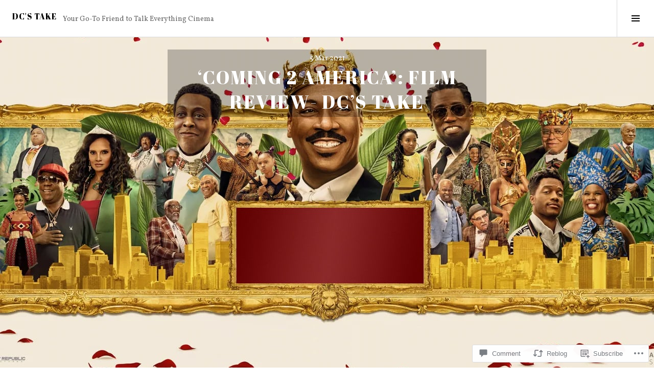

--- FILE ---
content_type: text/html; charset=UTF-8
request_url: https://dcstake.com/2021/03/05/coming-2-america-film-review-dcs-take/
body_size: 29930
content:
<!DOCTYPE html>
<html lang="en">
<head>
<meta charset="UTF-8">
<meta name="viewport" content="width=device-width, initial-scale=1">
<link rel="profile" href="http://gmpg.org/xfn/11">
<link rel="pingback" href="https://dcstake.com/xmlrpc.php">

<title>&#8216;Coming 2 America&#8217;: Film Review- DC&#8217;s Take &#8211; DC&#039;s Take</title>
<script type="text/javascript">
  WebFontConfig = {"google":{"families":["Abril+Fatface:r:latin,latin-ext","Vollkorn:r,i,b,bi:latin,latin-ext"]},"api_url":"https:\/\/fonts-api.wp.com\/css"};
  (function() {
    var wf = document.createElement('script');
    wf.src = '/wp-content/plugins/custom-fonts/js/webfont.js';
    wf.type = 'text/javascript';
    wf.async = 'true';
    var s = document.getElementsByTagName('script')[0];
    s.parentNode.insertBefore(wf, s);
	})();
</script><style id="jetpack-custom-fonts-css">.wf-active body, .wf-active button, .wf-active input, .wf-active select, .wf-active textarea{font-family:"Vollkorn",serif}.wf-active .site-description{font-family:"Vollkorn",serif}.wf-active .page-links > .page-links-title{font-family:"Vollkorn",serif}.wf-active .archive .taxonomy-description, .wf-active .search-results .page-title span{font-family:"Vollkorn",serif}.wf-active .comment-reply-title small{font-family:"Vollkorn",serif}.wf-active #comments #respond p.form-submit input#comment-submit{font-family:"Vollkorn",serif}.wf-active h1, .wf-active h2:not(.site-description), .wf-active h3, .wf-active h4, .wf-active h5, .wf-active h6{font-family:"Abril Fatface",sans-serif;font-weight:400;font-style:normal}.wf-active h1{font-size:1.575em;font-style:normal;font-weight:400}.wf-active h2:not(.site-description){font-size:1.3125em;font-style:normal;font-weight:400}.wf-active h3{font-size:1.05em;font-style:normal;font-weight:400}.wf-active h4{font-size:0.9625em;font-style:normal;font-weight:400}.wf-active h5{font-size:0.7875em;font-style:normal;font-weight:400}.wf-active h6{font-size:0.7em;font-style:normal;font-weight:400}.wf-active .site-title{font-size:0.9625em;font-weight:400;font-style:normal}.wf-active .menu-title{font-size:1.05em;font-weight:400;font-style:normal}.wf-active .widget-title, .wf-active .widgettitle{font-size:1.05em;font-weight:400;font-style:normal}.wf-active .entry-title, .wf-active .page-title{font-size:1.05em;font-weight:400;font-style:normal}.wf-active .entry-author .author-heading{font-size:0.7em;font-weight:400;font-style:normal}.wf-active .page-links{font-family:"Abril Fatface",sans-serif;font-style:normal;font-weight:400}.wf-active .archive .page-title, .wf-active .search-results .page-title{font-size:0.7em;font-style:normal;font-weight:400}.wf-active .format-link .entry-title a:after{font-size:0.7em;font-style:normal;font-weight:400}.wf-active .comment-reply-title, .wf-active .comments-title{font-size:1.05em;font-weight:400;font-style:normal}.wf-active .comment #respond h3 small a, .wf-active .comment-reply-title a{font-weight:400;font-style:normal}.wf-active .comment-author{font-family:"Abril Fatface",sans-serif;font-weight:400;font-style:normal}.wf-active .no-comments{font-family:"Abril Fatface",sans-serif;font-size:1.05em;font-weight:400;font-style:normal}.wf-active .hentry div#jp-relatedposts h3.jp-relatedposts-headline, .wf-active .hentry div.sharedaddy h3.sd-title{font-family:"Abril Fatface",sans-serif;font-size:0.7em;font-weight:400;font-style:normal}.wf-active .widget_jetpack_display_posts_widget .jetpack-display-remote-posts h4{font-size:0.7875em;font-style:normal;font-weight:400}.wf-active .widget-grofile .widget-title{font-size:1.19999999em;font-style:normal;font-weight:400}.wf-active .widget-grofile h4{font-size:0.7999999em;font-style:normal;font-weight:400}.wf-active .widget_goodreads h2[class^="gr_custom_header"]{font-size:0.7875em;font-style:normal;font-weight:400}.wf-active .widget.top_rated .pd_top_rated_holder_posts > p{font-family:"Abril Fatface",sans-serif;font-style:normal;font-weight:400}@media screen and (max-width: 782px){.wf-active .page-title, .wf-active body.page .entry-title, .wf-active body.single .entry-title{font-size:1.575em;font-style:normal;font-weight:400}}</style>
<meta name='robots' content='max-image-preview:large' />
<link rel="preconnect" href="https://fonts.wp.com" crossorigin>

<!-- Async WordPress.com Remote Login -->
<script id="wpcom_remote_login_js">
var wpcom_remote_login_extra_auth = '';
function wpcom_remote_login_remove_dom_node_id( element_id ) {
	var dom_node = document.getElementById( element_id );
	if ( dom_node ) { dom_node.parentNode.removeChild( dom_node ); }
}
function wpcom_remote_login_remove_dom_node_classes( class_name ) {
	var dom_nodes = document.querySelectorAll( '.' + class_name );
	for ( var i = 0; i < dom_nodes.length; i++ ) {
		dom_nodes[ i ].parentNode.removeChild( dom_nodes[ i ] );
	}
}
function wpcom_remote_login_final_cleanup() {
	wpcom_remote_login_remove_dom_node_classes( "wpcom_remote_login_msg" );
	wpcom_remote_login_remove_dom_node_id( "wpcom_remote_login_key" );
	wpcom_remote_login_remove_dom_node_id( "wpcom_remote_login_validate" );
	wpcom_remote_login_remove_dom_node_id( "wpcom_remote_login_js" );
	wpcom_remote_login_remove_dom_node_id( "wpcom_request_access_iframe" );
	wpcom_remote_login_remove_dom_node_id( "wpcom_request_access_styles" );
}

// Watch for messages back from the remote login
window.addEventListener( "message", function( e ) {
	if ( e.origin === "https://r-login.wordpress.com" ) {
		var data = {};
		try {
			data = JSON.parse( e.data );
		} catch( e ) {
			wpcom_remote_login_final_cleanup();
			return;
		}

		if ( data.msg === 'LOGIN' ) {
			// Clean up the login check iframe
			wpcom_remote_login_remove_dom_node_id( "wpcom_remote_login_key" );

			var id_regex = new RegExp( /^[0-9]+$/ );
			var token_regex = new RegExp( /^.*|.*|.*$/ );
			if (
				token_regex.test( data.token )
				&& id_regex.test( data.wpcomid )
			) {
				// We have everything we need to ask for a login
				var script = document.createElement( "script" );
				script.setAttribute( "id", "wpcom_remote_login_validate" );
				script.src = '/remote-login.php?wpcom_remote_login=validate'
					+ '&wpcomid=' + data.wpcomid
					+ '&token=' + encodeURIComponent( data.token )
					+ '&host=' + window.location.protocol
					+ '//' + window.location.hostname
					+ '&postid=10509'
					+ '&is_singular=1';
				document.body.appendChild( script );
			}

			return;
		}

		// Safari ITP, not logged in, so redirect
		if ( data.msg === 'LOGIN-REDIRECT' ) {
			window.location = 'https://wordpress.com/log-in?redirect_to=' + window.location.href;
			return;
		}

		// Safari ITP, storage access failed, remove the request
		if ( data.msg === 'LOGIN-REMOVE' ) {
			var css_zap = 'html { -webkit-transition: margin-top 1s; transition: margin-top 1s; } /* 9001 */ html { margin-top: 0 !important; } * html body { margin-top: 0 !important; } @media screen and ( max-width: 782px ) { html { margin-top: 0 !important; } * html body { margin-top: 0 !important; } }';
			var style_zap = document.createElement( 'style' );
			style_zap.type = 'text/css';
			style_zap.appendChild( document.createTextNode( css_zap ) );
			document.body.appendChild( style_zap );

			var e = document.getElementById( 'wpcom_request_access_iframe' );
			e.parentNode.removeChild( e );

			document.cookie = 'wordpress_com_login_access=denied; path=/; max-age=31536000';

			return;
		}

		// Safari ITP
		if ( data.msg === 'REQUEST_ACCESS' ) {
			console.log( 'request access: safari' );

			// Check ITP iframe enable/disable knob
			if ( wpcom_remote_login_extra_auth !== 'safari_itp_iframe' ) {
				return;
			}

			// If we are in a "private window" there is no ITP.
			var private_window = false;
			try {
				var opendb = window.openDatabase( null, null, null, null );
			} catch( e ) {
				private_window = true;
			}

			if ( private_window ) {
				console.log( 'private window' );
				return;
			}

			var iframe = document.createElement( 'iframe' );
			iframe.id = 'wpcom_request_access_iframe';
			iframe.setAttribute( 'scrolling', 'no' );
			iframe.setAttribute( 'sandbox', 'allow-storage-access-by-user-activation allow-scripts allow-same-origin allow-top-navigation-by-user-activation' );
			iframe.src = 'https://r-login.wordpress.com/remote-login.php?wpcom_remote_login=request_access&origin=' + encodeURIComponent( data.origin ) + '&wpcomid=' + encodeURIComponent( data.wpcomid );

			var css = 'html { -webkit-transition: margin-top 1s; transition: margin-top 1s; } /* 9001 */ html { margin-top: 46px !important; } * html body { margin-top: 46px !important; } @media screen and ( max-width: 660px ) { html { margin-top: 71px !important; } * html body { margin-top: 71px !important; } #wpcom_request_access_iframe { display: block; height: 71px !important; } } #wpcom_request_access_iframe { border: 0px; height: 46px; position: fixed; top: 0; left: 0; width: 100%; min-width: 100%; z-index: 99999; background: #23282d; } ';

			var style = document.createElement( 'style' );
			style.type = 'text/css';
			style.id = 'wpcom_request_access_styles';
			style.appendChild( document.createTextNode( css ) );
			document.body.appendChild( style );

			document.body.appendChild( iframe );
		}

		if ( data.msg === 'DONE' ) {
			wpcom_remote_login_final_cleanup();
		}
	}
}, false );

// Inject the remote login iframe after the page has had a chance to load
// more critical resources
window.addEventListener( "DOMContentLoaded", function( e ) {
	var iframe = document.createElement( "iframe" );
	iframe.style.display = "none";
	iframe.setAttribute( "scrolling", "no" );
	iframe.setAttribute( "id", "wpcom_remote_login_key" );
	iframe.src = "https://r-login.wordpress.com/remote-login.php"
		+ "?wpcom_remote_login=key"
		+ "&origin=aHR0cHM6Ly9kY3N0YWtlLmNvbQ%3D%3D"
		+ "&wpcomid=131943425"
		+ "&time=" + Math.floor( Date.now() / 1000 );
	document.body.appendChild( iframe );
}, false );
</script>
<link rel='dns-prefetch' href='//s0.wp.com' />
<link rel='dns-prefetch' href='//widgets.wp.com' />
<link rel='dns-prefetch' href='//wordpress.com' />
<link rel='dns-prefetch' href='//fonts-api.wp.com' />
<link rel="alternate" type="application/rss+xml" title="DC&#039;s Take &raquo; Feed" href="https://dcstake.com/feed/" />
<link rel="alternate" type="application/rss+xml" title="DC&#039;s Take &raquo; Comments Feed" href="https://dcstake.com/comments/feed/" />
<link rel="alternate" type="application/rss+xml" title="DC&#039;s Take &raquo; &#8216;Coming 2 America&#8217;: Film Review- DC&#8217;s Take Comments Feed" href="https://dcstake.com/2021/03/05/coming-2-america-film-review-dcs-take/feed/" />
	<script type="text/javascript">
		/* <![CDATA[ */
		function addLoadEvent(func) {
			var oldonload = window.onload;
			if (typeof window.onload != 'function') {
				window.onload = func;
			} else {
				window.onload = function () {
					oldonload();
					func();
				}
			}
		}
		/* ]]> */
	</script>
	<link crossorigin='anonymous' rel='stylesheet' id='all-css-0-1' href='/_static/??-eJxtzEkKgDAMQNELWYNjcSGeRdog1Q7BpHh9UQRBXD74fDhImRQFo0DIinxeXGRYUWg222PgHCEkmz0y7OhnQasosXxUGuYC/o/ebfh+b135FMZKd02th77t1hMpiDR+&cssminify=yes' type='text/css' media='all' />
<style id='wp-emoji-styles-inline-css'>

	img.wp-smiley, img.emoji {
		display: inline !important;
		border: none !important;
		box-shadow: none !important;
		height: 1em !important;
		width: 1em !important;
		margin: 0 0.07em !important;
		vertical-align: -0.1em !important;
		background: none !important;
		padding: 0 !important;
	}
/*# sourceURL=wp-emoji-styles-inline-css */
</style>
<link crossorigin='anonymous' rel='stylesheet' id='all-css-2-1' href='/wp-content/plugins/gutenberg-core/v22.2.0/build/styles/block-library/style.css?m=1764855221i&cssminify=yes' type='text/css' media='all' />
<style id='wp-block-library-inline-css'>
.has-text-align-justify {
	text-align:justify;
}
.has-text-align-justify{text-align:justify;}

/*# sourceURL=wp-block-library-inline-css */
</style><style id='wp-block-paragraph-inline-css'>
.is-small-text{font-size:.875em}.is-regular-text{font-size:1em}.is-large-text{font-size:2.25em}.is-larger-text{font-size:3em}.has-drop-cap:not(:focus):first-letter{float:left;font-size:8.4em;font-style:normal;font-weight:100;line-height:.68;margin:.05em .1em 0 0;text-transform:uppercase}body.rtl .has-drop-cap:not(:focus):first-letter{float:none;margin-left:.1em}p.has-drop-cap.has-background{overflow:hidden}:root :where(p.has-background){padding:1.25em 2.375em}:where(p.has-text-color:not(.has-link-color)) a{color:inherit}p.has-text-align-left[style*="writing-mode:vertical-lr"],p.has-text-align-right[style*="writing-mode:vertical-rl"]{rotate:180deg}
/*# sourceURL=/wp-content/plugins/gutenberg-core/v22.2.0/build/styles/block-library/paragraph/style.css */
</style>
<style id='wp-block-image-inline-css'>
.wp-block-image>a,.wp-block-image>figure>a{display:inline-block}.wp-block-image img{box-sizing:border-box;height:auto;max-width:100%;vertical-align:bottom}@media not (prefers-reduced-motion){.wp-block-image img.hide{visibility:hidden}.wp-block-image img.show{animation:show-content-image .4s}}.wp-block-image[style*=border-radius] img,.wp-block-image[style*=border-radius]>a{border-radius:inherit}.wp-block-image.has-custom-border img{box-sizing:border-box}.wp-block-image.aligncenter{text-align:center}.wp-block-image.alignfull>a,.wp-block-image.alignwide>a{width:100%}.wp-block-image.alignfull img,.wp-block-image.alignwide img{height:auto;width:100%}.wp-block-image .aligncenter,.wp-block-image .alignleft,.wp-block-image .alignright,.wp-block-image.aligncenter,.wp-block-image.alignleft,.wp-block-image.alignright{display:table}.wp-block-image .aligncenter>figcaption,.wp-block-image .alignleft>figcaption,.wp-block-image .alignright>figcaption,.wp-block-image.aligncenter>figcaption,.wp-block-image.alignleft>figcaption,.wp-block-image.alignright>figcaption{caption-side:bottom;display:table-caption}.wp-block-image .alignleft{float:left;margin:.5em 1em .5em 0}.wp-block-image .alignright{float:right;margin:.5em 0 .5em 1em}.wp-block-image .aligncenter{margin-left:auto;margin-right:auto}.wp-block-image :where(figcaption){margin-bottom:1em;margin-top:.5em}.wp-block-image.is-style-circle-mask img{border-radius:9999px}@supports ((-webkit-mask-image:none) or (mask-image:none)) or (-webkit-mask-image:none){.wp-block-image.is-style-circle-mask img{border-radius:0;-webkit-mask-image:url('data:image/svg+xml;utf8,<svg viewBox="0 0 100 100" xmlns="http://www.w3.org/2000/svg"><circle cx="50" cy="50" r="50"/></svg>');mask-image:url('data:image/svg+xml;utf8,<svg viewBox="0 0 100 100" xmlns="http://www.w3.org/2000/svg"><circle cx="50" cy="50" r="50"/></svg>');mask-mode:alpha;-webkit-mask-position:center;mask-position:center;-webkit-mask-repeat:no-repeat;mask-repeat:no-repeat;-webkit-mask-size:contain;mask-size:contain}}:root :where(.wp-block-image.is-style-rounded img,.wp-block-image .is-style-rounded img){border-radius:9999px}.wp-block-image figure{margin:0}.wp-lightbox-container{display:flex;flex-direction:column;position:relative}.wp-lightbox-container img{cursor:zoom-in}.wp-lightbox-container img:hover+button{opacity:1}.wp-lightbox-container button{align-items:center;backdrop-filter:blur(16px) saturate(180%);background-color:#5a5a5a40;border:none;border-radius:4px;cursor:zoom-in;display:flex;height:20px;justify-content:center;opacity:0;padding:0;position:absolute;right:16px;text-align:center;top:16px;width:20px;z-index:100}@media not (prefers-reduced-motion){.wp-lightbox-container button{transition:opacity .2s ease}}.wp-lightbox-container button:focus-visible{outline:3px auto #5a5a5a40;outline:3px auto -webkit-focus-ring-color;outline-offset:3px}.wp-lightbox-container button:hover{cursor:pointer;opacity:1}.wp-lightbox-container button:focus{opacity:1}.wp-lightbox-container button:focus,.wp-lightbox-container button:hover,.wp-lightbox-container button:not(:hover):not(:active):not(.has-background){background-color:#5a5a5a40;border:none}.wp-lightbox-overlay{box-sizing:border-box;cursor:zoom-out;height:100vh;left:0;overflow:hidden;position:fixed;top:0;visibility:hidden;width:100%;z-index:100000}.wp-lightbox-overlay .close-button{align-items:center;cursor:pointer;display:flex;justify-content:center;min-height:40px;min-width:40px;padding:0;position:absolute;right:calc(env(safe-area-inset-right) + 16px);top:calc(env(safe-area-inset-top) + 16px);z-index:5000000}.wp-lightbox-overlay .close-button:focus,.wp-lightbox-overlay .close-button:hover,.wp-lightbox-overlay .close-button:not(:hover):not(:active):not(.has-background){background:none;border:none}.wp-lightbox-overlay .lightbox-image-container{height:var(--wp--lightbox-container-height);left:50%;overflow:hidden;position:absolute;top:50%;transform:translate(-50%,-50%);transform-origin:top left;width:var(--wp--lightbox-container-width);z-index:9999999999}.wp-lightbox-overlay .wp-block-image{align-items:center;box-sizing:border-box;display:flex;height:100%;justify-content:center;margin:0;position:relative;transform-origin:0 0;width:100%;z-index:3000000}.wp-lightbox-overlay .wp-block-image img{height:var(--wp--lightbox-image-height);min-height:var(--wp--lightbox-image-height);min-width:var(--wp--lightbox-image-width);width:var(--wp--lightbox-image-width)}.wp-lightbox-overlay .wp-block-image figcaption{display:none}.wp-lightbox-overlay button{background:none;border:none}.wp-lightbox-overlay .scrim{background-color:#fff;height:100%;opacity:.9;position:absolute;width:100%;z-index:2000000}.wp-lightbox-overlay.active{visibility:visible}@media not (prefers-reduced-motion){.wp-lightbox-overlay.active{animation:turn-on-visibility .25s both}.wp-lightbox-overlay.active img{animation:turn-on-visibility .35s both}.wp-lightbox-overlay.show-closing-animation:not(.active){animation:turn-off-visibility .35s both}.wp-lightbox-overlay.show-closing-animation:not(.active) img{animation:turn-off-visibility .25s both}.wp-lightbox-overlay.zoom.active{animation:none;opacity:1;visibility:visible}.wp-lightbox-overlay.zoom.active .lightbox-image-container{animation:lightbox-zoom-in .4s}.wp-lightbox-overlay.zoom.active .lightbox-image-container img{animation:none}.wp-lightbox-overlay.zoom.active .scrim{animation:turn-on-visibility .4s forwards}.wp-lightbox-overlay.zoom.show-closing-animation:not(.active){animation:none}.wp-lightbox-overlay.zoom.show-closing-animation:not(.active) .lightbox-image-container{animation:lightbox-zoom-out .4s}.wp-lightbox-overlay.zoom.show-closing-animation:not(.active) .lightbox-image-container img{animation:none}.wp-lightbox-overlay.zoom.show-closing-animation:not(.active) .scrim{animation:turn-off-visibility .4s forwards}}@keyframes show-content-image{0%{visibility:hidden}99%{visibility:hidden}to{visibility:visible}}@keyframes turn-on-visibility{0%{opacity:0}to{opacity:1}}@keyframes turn-off-visibility{0%{opacity:1;visibility:visible}99%{opacity:0;visibility:visible}to{opacity:0;visibility:hidden}}@keyframes lightbox-zoom-in{0%{transform:translate(calc((-100vw + var(--wp--lightbox-scrollbar-width))/2 + var(--wp--lightbox-initial-left-position)),calc(-50vh + var(--wp--lightbox-initial-top-position))) scale(var(--wp--lightbox-scale))}to{transform:translate(-50%,-50%) scale(1)}}@keyframes lightbox-zoom-out{0%{transform:translate(-50%,-50%) scale(1);visibility:visible}99%{visibility:visible}to{transform:translate(calc((-100vw + var(--wp--lightbox-scrollbar-width))/2 + var(--wp--lightbox-initial-left-position)),calc(-50vh + var(--wp--lightbox-initial-top-position))) scale(var(--wp--lightbox-scale));visibility:hidden}}
/*# sourceURL=/wp-content/plugins/gutenberg-core/v22.2.0/build/styles/block-library/image/style.css */
</style>
<style id='global-styles-inline-css'>
:root{--wp--preset--aspect-ratio--square: 1;--wp--preset--aspect-ratio--4-3: 4/3;--wp--preset--aspect-ratio--3-4: 3/4;--wp--preset--aspect-ratio--3-2: 3/2;--wp--preset--aspect-ratio--2-3: 2/3;--wp--preset--aspect-ratio--16-9: 16/9;--wp--preset--aspect-ratio--9-16: 9/16;--wp--preset--color--black: #000000;--wp--preset--color--cyan-bluish-gray: #abb8c3;--wp--preset--color--white: #ffffff;--wp--preset--color--pale-pink: #f78da7;--wp--preset--color--vivid-red: #cf2e2e;--wp--preset--color--luminous-vivid-orange: #ff6900;--wp--preset--color--luminous-vivid-amber: #fcb900;--wp--preset--color--light-green-cyan: #7bdcb5;--wp--preset--color--vivid-green-cyan: #00d084;--wp--preset--color--pale-cyan-blue: #8ed1fc;--wp--preset--color--vivid-cyan-blue: #0693e3;--wp--preset--color--vivid-purple: #9b51e0;--wp--preset--gradient--vivid-cyan-blue-to-vivid-purple: linear-gradient(135deg,rgb(6,147,227) 0%,rgb(155,81,224) 100%);--wp--preset--gradient--light-green-cyan-to-vivid-green-cyan: linear-gradient(135deg,rgb(122,220,180) 0%,rgb(0,208,130) 100%);--wp--preset--gradient--luminous-vivid-amber-to-luminous-vivid-orange: linear-gradient(135deg,rgb(252,185,0) 0%,rgb(255,105,0) 100%);--wp--preset--gradient--luminous-vivid-orange-to-vivid-red: linear-gradient(135deg,rgb(255,105,0) 0%,rgb(207,46,46) 100%);--wp--preset--gradient--very-light-gray-to-cyan-bluish-gray: linear-gradient(135deg,rgb(238,238,238) 0%,rgb(169,184,195) 100%);--wp--preset--gradient--cool-to-warm-spectrum: linear-gradient(135deg,rgb(74,234,220) 0%,rgb(151,120,209) 20%,rgb(207,42,186) 40%,rgb(238,44,130) 60%,rgb(251,105,98) 80%,rgb(254,248,76) 100%);--wp--preset--gradient--blush-light-purple: linear-gradient(135deg,rgb(255,206,236) 0%,rgb(152,150,240) 100%);--wp--preset--gradient--blush-bordeaux: linear-gradient(135deg,rgb(254,205,165) 0%,rgb(254,45,45) 50%,rgb(107,0,62) 100%);--wp--preset--gradient--luminous-dusk: linear-gradient(135deg,rgb(255,203,112) 0%,rgb(199,81,192) 50%,rgb(65,88,208) 100%);--wp--preset--gradient--pale-ocean: linear-gradient(135deg,rgb(255,245,203) 0%,rgb(182,227,212) 50%,rgb(51,167,181) 100%);--wp--preset--gradient--electric-grass: linear-gradient(135deg,rgb(202,248,128) 0%,rgb(113,206,126) 100%);--wp--preset--gradient--midnight: linear-gradient(135deg,rgb(2,3,129) 0%,rgb(40,116,252) 100%);--wp--preset--font-size--small: 13px;--wp--preset--font-size--medium: 20px;--wp--preset--font-size--large: 36px;--wp--preset--font-size--x-large: 42px;--wp--preset--font-family--albert-sans: 'Albert Sans', sans-serif;--wp--preset--font-family--alegreya: Alegreya, serif;--wp--preset--font-family--arvo: Arvo, serif;--wp--preset--font-family--bodoni-moda: 'Bodoni Moda', serif;--wp--preset--font-family--bricolage-grotesque: 'Bricolage Grotesque', sans-serif;--wp--preset--font-family--cabin: Cabin, sans-serif;--wp--preset--font-family--chivo: Chivo, sans-serif;--wp--preset--font-family--commissioner: Commissioner, sans-serif;--wp--preset--font-family--cormorant: Cormorant, serif;--wp--preset--font-family--courier-prime: 'Courier Prime', monospace;--wp--preset--font-family--crimson-pro: 'Crimson Pro', serif;--wp--preset--font-family--dm-mono: 'DM Mono', monospace;--wp--preset--font-family--dm-sans: 'DM Sans', sans-serif;--wp--preset--font-family--dm-serif-display: 'DM Serif Display', serif;--wp--preset--font-family--domine: Domine, serif;--wp--preset--font-family--eb-garamond: 'EB Garamond', serif;--wp--preset--font-family--epilogue: Epilogue, sans-serif;--wp--preset--font-family--fahkwang: Fahkwang, sans-serif;--wp--preset--font-family--figtree: Figtree, sans-serif;--wp--preset--font-family--fira-sans: 'Fira Sans', sans-serif;--wp--preset--font-family--fjalla-one: 'Fjalla One', sans-serif;--wp--preset--font-family--fraunces: Fraunces, serif;--wp--preset--font-family--gabarito: Gabarito, system-ui;--wp--preset--font-family--ibm-plex-mono: 'IBM Plex Mono', monospace;--wp--preset--font-family--ibm-plex-sans: 'IBM Plex Sans', sans-serif;--wp--preset--font-family--ibarra-real-nova: 'Ibarra Real Nova', serif;--wp--preset--font-family--instrument-serif: 'Instrument Serif', serif;--wp--preset--font-family--inter: Inter, sans-serif;--wp--preset--font-family--josefin-sans: 'Josefin Sans', sans-serif;--wp--preset--font-family--jost: Jost, sans-serif;--wp--preset--font-family--libre-baskerville: 'Libre Baskerville', serif;--wp--preset--font-family--libre-franklin: 'Libre Franklin', sans-serif;--wp--preset--font-family--literata: Literata, serif;--wp--preset--font-family--lora: Lora, serif;--wp--preset--font-family--merriweather: Merriweather, serif;--wp--preset--font-family--montserrat: Montserrat, sans-serif;--wp--preset--font-family--newsreader: Newsreader, serif;--wp--preset--font-family--noto-sans-mono: 'Noto Sans Mono', sans-serif;--wp--preset--font-family--nunito: Nunito, sans-serif;--wp--preset--font-family--open-sans: 'Open Sans', sans-serif;--wp--preset--font-family--overpass: Overpass, sans-serif;--wp--preset--font-family--pt-serif: 'PT Serif', serif;--wp--preset--font-family--petrona: Petrona, serif;--wp--preset--font-family--piazzolla: Piazzolla, serif;--wp--preset--font-family--playfair-display: 'Playfair Display', serif;--wp--preset--font-family--plus-jakarta-sans: 'Plus Jakarta Sans', sans-serif;--wp--preset--font-family--poppins: Poppins, sans-serif;--wp--preset--font-family--raleway: Raleway, sans-serif;--wp--preset--font-family--roboto: Roboto, sans-serif;--wp--preset--font-family--roboto-slab: 'Roboto Slab', serif;--wp--preset--font-family--rubik: Rubik, sans-serif;--wp--preset--font-family--rufina: Rufina, serif;--wp--preset--font-family--sora: Sora, sans-serif;--wp--preset--font-family--source-sans-3: 'Source Sans 3', sans-serif;--wp--preset--font-family--source-serif-4: 'Source Serif 4', serif;--wp--preset--font-family--space-mono: 'Space Mono', monospace;--wp--preset--font-family--syne: Syne, sans-serif;--wp--preset--font-family--texturina: Texturina, serif;--wp--preset--font-family--urbanist: Urbanist, sans-serif;--wp--preset--font-family--work-sans: 'Work Sans', sans-serif;--wp--preset--spacing--20: 0.44rem;--wp--preset--spacing--30: 0.67rem;--wp--preset--spacing--40: 1rem;--wp--preset--spacing--50: 1.5rem;--wp--preset--spacing--60: 2.25rem;--wp--preset--spacing--70: 3.38rem;--wp--preset--spacing--80: 5.06rem;--wp--preset--shadow--natural: 6px 6px 9px rgba(0, 0, 0, 0.2);--wp--preset--shadow--deep: 12px 12px 50px rgba(0, 0, 0, 0.4);--wp--preset--shadow--sharp: 6px 6px 0px rgba(0, 0, 0, 0.2);--wp--preset--shadow--outlined: 6px 6px 0px -3px rgb(255, 255, 255), 6px 6px rgb(0, 0, 0);--wp--preset--shadow--crisp: 6px 6px 0px rgb(0, 0, 0);}:where(.is-layout-flex){gap: 0.5em;}:where(.is-layout-grid){gap: 0.5em;}body .is-layout-flex{display: flex;}.is-layout-flex{flex-wrap: wrap;align-items: center;}.is-layout-flex > :is(*, div){margin: 0;}body .is-layout-grid{display: grid;}.is-layout-grid > :is(*, div){margin: 0;}:where(.wp-block-columns.is-layout-flex){gap: 2em;}:where(.wp-block-columns.is-layout-grid){gap: 2em;}:where(.wp-block-post-template.is-layout-flex){gap: 1.25em;}:where(.wp-block-post-template.is-layout-grid){gap: 1.25em;}.has-black-color{color: var(--wp--preset--color--black) !important;}.has-cyan-bluish-gray-color{color: var(--wp--preset--color--cyan-bluish-gray) !important;}.has-white-color{color: var(--wp--preset--color--white) !important;}.has-pale-pink-color{color: var(--wp--preset--color--pale-pink) !important;}.has-vivid-red-color{color: var(--wp--preset--color--vivid-red) !important;}.has-luminous-vivid-orange-color{color: var(--wp--preset--color--luminous-vivid-orange) !important;}.has-luminous-vivid-amber-color{color: var(--wp--preset--color--luminous-vivid-amber) !important;}.has-light-green-cyan-color{color: var(--wp--preset--color--light-green-cyan) !important;}.has-vivid-green-cyan-color{color: var(--wp--preset--color--vivid-green-cyan) !important;}.has-pale-cyan-blue-color{color: var(--wp--preset--color--pale-cyan-blue) !important;}.has-vivid-cyan-blue-color{color: var(--wp--preset--color--vivid-cyan-blue) !important;}.has-vivid-purple-color{color: var(--wp--preset--color--vivid-purple) !important;}.has-black-background-color{background-color: var(--wp--preset--color--black) !important;}.has-cyan-bluish-gray-background-color{background-color: var(--wp--preset--color--cyan-bluish-gray) !important;}.has-white-background-color{background-color: var(--wp--preset--color--white) !important;}.has-pale-pink-background-color{background-color: var(--wp--preset--color--pale-pink) !important;}.has-vivid-red-background-color{background-color: var(--wp--preset--color--vivid-red) !important;}.has-luminous-vivid-orange-background-color{background-color: var(--wp--preset--color--luminous-vivid-orange) !important;}.has-luminous-vivid-amber-background-color{background-color: var(--wp--preset--color--luminous-vivid-amber) !important;}.has-light-green-cyan-background-color{background-color: var(--wp--preset--color--light-green-cyan) !important;}.has-vivid-green-cyan-background-color{background-color: var(--wp--preset--color--vivid-green-cyan) !important;}.has-pale-cyan-blue-background-color{background-color: var(--wp--preset--color--pale-cyan-blue) !important;}.has-vivid-cyan-blue-background-color{background-color: var(--wp--preset--color--vivid-cyan-blue) !important;}.has-vivid-purple-background-color{background-color: var(--wp--preset--color--vivid-purple) !important;}.has-black-border-color{border-color: var(--wp--preset--color--black) !important;}.has-cyan-bluish-gray-border-color{border-color: var(--wp--preset--color--cyan-bluish-gray) !important;}.has-white-border-color{border-color: var(--wp--preset--color--white) !important;}.has-pale-pink-border-color{border-color: var(--wp--preset--color--pale-pink) !important;}.has-vivid-red-border-color{border-color: var(--wp--preset--color--vivid-red) !important;}.has-luminous-vivid-orange-border-color{border-color: var(--wp--preset--color--luminous-vivid-orange) !important;}.has-luminous-vivid-amber-border-color{border-color: var(--wp--preset--color--luminous-vivid-amber) !important;}.has-light-green-cyan-border-color{border-color: var(--wp--preset--color--light-green-cyan) !important;}.has-vivid-green-cyan-border-color{border-color: var(--wp--preset--color--vivid-green-cyan) !important;}.has-pale-cyan-blue-border-color{border-color: var(--wp--preset--color--pale-cyan-blue) !important;}.has-vivid-cyan-blue-border-color{border-color: var(--wp--preset--color--vivid-cyan-blue) !important;}.has-vivid-purple-border-color{border-color: var(--wp--preset--color--vivid-purple) !important;}.has-vivid-cyan-blue-to-vivid-purple-gradient-background{background: var(--wp--preset--gradient--vivid-cyan-blue-to-vivid-purple) !important;}.has-light-green-cyan-to-vivid-green-cyan-gradient-background{background: var(--wp--preset--gradient--light-green-cyan-to-vivid-green-cyan) !important;}.has-luminous-vivid-amber-to-luminous-vivid-orange-gradient-background{background: var(--wp--preset--gradient--luminous-vivid-amber-to-luminous-vivid-orange) !important;}.has-luminous-vivid-orange-to-vivid-red-gradient-background{background: var(--wp--preset--gradient--luminous-vivid-orange-to-vivid-red) !important;}.has-very-light-gray-to-cyan-bluish-gray-gradient-background{background: var(--wp--preset--gradient--very-light-gray-to-cyan-bluish-gray) !important;}.has-cool-to-warm-spectrum-gradient-background{background: var(--wp--preset--gradient--cool-to-warm-spectrum) !important;}.has-blush-light-purple-gradient-background{background: var(--wp--preset--gradient--blush-light-purple) !important;}.has-blush-bordeaux-gradient-background{background: var(--wp--preset--gradient--blush-bordeaux) !important;}.has-luminous-dusk-gradient-background{background: var(--wp--preset--gradient--luminous-dusk) !important;}.has-pale-ocean-gradient-background{background: var(--wp--preset--gradient--pale-ocean) !important;}.has-electric-grass-gradient-background{background: var(--wp--preset--gradient--electric-grass) !important;}.has-midnight-gradient-background{background: var(--wp--preset--gradient--midnight) !important;}.has-small-font-size{font-size: var(--wp--preset--font-size--small) !important;}.has-medium-font-size{font-size: var(--wp--preset--font-size--medium) !important;}.has-large-font-size{font-size: var(--wp--preset--font-size--large) !important;}.has-x-large-font-size{font-size: var(--wp--preset--font-size--x-large) !important;}.has-albert-sans-font-family{font-family: var(--wp--preset--font-family--albert-sans) !important;}.has-alegreya-font-family{font-family: var(--wp--preset--font-family--alegreya) !important;}.has-arvo-font-family{font-family: var(--wp--preset--font-family--arvo) !important;}.has-bodoni-moda-font-family{font-family: var(--wp--preset--font-family--bodoni-moda) !important;}.has-bricolage-grotesque-font-family{font-family: var(--wp--preset--font-family--bricolage-grotesque) !important;}.has-cabin-font-family{font-family: var(--wp--preset--font-family--cabin) !important;}.has-chivo-font-family{font-family: var(--wp--preset--font-family--chivo) !important;}.has-commissioner-font-family{font-family: var(--wp--preset--font-family--commissioner) !important;}.has-cormorant-font-family{font-family: var(--wp--preset--font-family--cormorant) !important;}.has-courier-prime-font-family{font-family: var(--wp--preset--font-family--courier-prime) !important;}.has-crimson-pro-font-family{font-family: var(--wp--preset--font-family--crimson-pro) !important;}.has-dm-mono-font-family{font-family: var(--wp--preset--font-family--dm-mono) !important;}.has-dm-sans-font-family{font-family: var(--wp--preset--font-family--dm-sans) !important;}.has-dm-serif-display-font-family{font-family: var(--wp--preset--font-family--dm-serif-display) !important;}.has-domine-font-family{font-family: var(--wp--preset--font-family--domine) !important;}.has-eb-garamond-font-family{font-family: var(--wp--preset--font-family--eb-garamond) !important;}.has-epilogue-font-family{font-family: var(--wp--preset--font-family--epilogue) !important;}.has-fahkwang-font-family{font-family: var(--wp--preset--font-family--fahkwang) !important;}.has-figtree-font-family{font-family: var(--wp--preset--font-family--figtree) !important;}.has-fira-sans-font-family{font-family: var(--wp--preset--font-family--fira-sans) !important;}.has-fjalla-one-font-family{font-family: var(--wp--preset--font-family--fjalla-one) !important;}.has-fraunces-font-family{font-family: var(--wp--preset--font-family--fraunces) !important;}.has-gabarito-font-family{font-family: var(--wp--preset--font-family--gabarito) !important;}.has-ibm-plex-mono-font-family{font-family: var(--wp--preset--font-family--ibm-plex-mono) !important;}.has-ibm-plex-sans-font-family{font-family: var(--wp--preset--font-family--ibm-plex-sans) !important;}.has-ibarra-real-nova-font-family{font-family: var(--wp--preset--font-family--ibarra-real-nova) !important;}.has-instrument-serif-font-family{font-family: var(--wp--preset--font-family--instrument-serif) !important;}.has-inter-font-family{font-family: var(--wp--preset--font-family--inter) !important;}.has-josefin-sans-font-family{font-family: var(--wp--preset--font-family--josefin-sans) !important;}.has-jost-font-family{font-family: var(--wp--preset--font-family--jost) !important;}.has-libre-baskerville-font-family{font-family: var(--wp--preset--font-family--libre-baskerville) !important;}.has-libre-franklin-font-family{font-family: var(--wp--preset--font-family--libre-franklin) !important;}.has-literata-font-family{font-family: var(--wp--preset--font-family--literata) !important;}.has-lora-font-family{font-family: var(--wp--preset--font-family--lora) !important;}.has-merriweather-font-family{font-family: var(--wp--preset--font-family--merriweather) !important;}.has-montserrat-font-family{font-family: var(--wp--preset--font-family--montserrat) !important;}.has-newsreader-font-family{font-family: var(--wp--preset--font-family--newsreader) !important;}.has-noto-sans-mono-font-family{font-family: var(--wp--preset--font-family--noto-sans-mono) !important;}.has-nunito-font-family{font-family: var(--wp--preset--font-family--nunito) !important;}.has-open-sans-font-family{font-family: var(--wp--preset--font-family--open-sans) !important;}.has-overpass-font-family{font-family: var(--wp--preset--font-family--overpass) !important;}.has-pt-serif-font-family{font-family: var(--wp--preset--font-family--pt-serif) !important;}.has-petrona-font-family{font-family: var(--wp--preset--font-family--petrona) !important;}.has-piazzolla-font-family{font-family: var(--wp--preset--font-family--piazzolla) !important;}.has-playfair-display-font-family{font-family: var(--wp--preset--font-family--playfair-display) !important;}.has-plus-jakarta-sans-font-family{font-family: var(--wp--preset--font-family--plus-jakarta-sans) !important;}.has-poppins-font-family{font-family: var(--wp--preset--font-family--poppins) !important;}.has-raleway-font-family{font-family: var(--wp--preset--font-family--raleway) !important;}.has-roboto-font-family{font-family: var(--wp--preset--font-family--roboto) !important;}.has-roboto-slab-font-family{font-family: var(--wp--preset--font-family--roboto-slab) !important;}.has-rubik-font-family{font-family: var(--wp--preset--font-family--rubik) !important;}.has-rufina-font-family{font-family: var(--wp--preset--font-family--rufina) !important;}.has-sora-font-family{font-family: var(--wp--preset--font-family--sora) !important;}.has-source-sans-3-font-family{font-family: var(--wp--preset--font-family--source-sans-3) !important;}.has-source-serif-4-font-family{font-family: var(--wp--preset--font-family--source-serif-4) !important;}.has-space-mono-font-family{font-family: var(--wp--preset--font-family--space-mono) !important;}.has-syne-font-family{font-family: var(--wp--preset--font-family--syne) !important;}.has-texturina-font-family{font-family: var(--wp--preset--font-family--texturina) !important;}.has-urbanist-font-family{font-family: var(--wp--preset--font-family--urbanist) !important;}.has-work-sans-font-family{font-family: var(--wp--preset--font-family--work-sans) !important;}
/*# sourceURL=global-styles-inline-css */
</style>

<style id='classic-theme-styles-inline-css'>
/*! This file is auto-generated */
.wp-block-button__link{color:#fff;background-color:#32373c;border-radius:9999px;box-shadow:none;text-decoration:none;padding:calc(.667em + 2px) calc(1.333em + 2px);font-size:1.125em}.wp-block-file__button{background:#32373c;color:#fff;text-decoration:none}
/*# sourceURL=/wp-includes/css/classic-themes.min.css */
</style>
<link crossorigin='anonymous' rel='stylesheet' id='all-css-4-1' href='/_static/??-eJx9jl2OwjAMhC+Eawq7FB4QR0FJakEgTqLYKdrbbyq0PwKpL5Y8M9/Y+MjgUlSKijnUi4+CLtmQ3F1w0/X7rgfxnANBoan7wNGL/iZA9CtQ50RW+K+IK/x1FWo6Z6Nzgmn0hgJxiy1hj9wYsDYXEoE22VcGvTZQlrgbaTbuDk16VjwNlBp/vPNEcUwFTdXERtW7NwqlOLTVhxEnKrZdbuL8srzu8y8nPvbDbr3uPw/b4fYNEGN9wA==&cssminify=yes' type='text/css' media='all' />
<link rel='stylesheet' id='verbum-gutenberg-css-css' href='https://widgets.wp.com/verbum-block-editor/block-editor.css?ver=1738686361' media='all' />
<link crossorigin='anonymous' rel='stylesheet' id='all-css-6-1' href='/_static/??-eJxtjNsKgCAQRH8oW7pKD9GnRMgiW7lKKv1+htFD9DZzhjlwOqEsB+QAJgq3R03sQVljEhI7bZia/5AykQII2AZKb/+GPPw7VwxuUdvTwUeGmViBRsYja37j7ZzMWMmuqeXQt916AXLIQ2I=&cssminify=yes' type='text/css' media='all' />
<link rel='stylesheet' id='boardwalk-source-code-pro-css' href='https://fonts-api.wp.com/css?family=Source+Code+Pro%3A400%2C700&#038;subset=latin%2Clatin-ext&#038;ver=6.9-RC2-61304' media='all' />
<link crossorigin='anonymous' rel='stylesheet' id='all-css-8-1' href='/_static/??-eJx9y0EOwiAQheELiRNsrCvjWYBOER0Ywgwh3t66azfu3p+8D0Y1gYtiUdAnZhSo3YNn15bh6A2pBBD9EJpRA+dzEDnBDuVuKvWYikBDTxy3GWF77fIfisiGODhNXA5hVnKp/egj3+3VTrOdp8vt9QWSskGs&cssminify=yes' type='text/css' media='all' />
<link crossorigin='anonymous' rel='stylesheet' id='print-css-9-1' href='/wp-content/mu-plugins/global-print/global-print.css?m=1465851035i&cssminify=yes' type='text/css' media='print' />
<link crossorigin='anonymous' rel='stylesheet' id='all-css-10-1' href='/_static/??-eJzTLy/QTc7PK0nNK9EvyUjNTS3WLyhN0k/KTyxKKU/MydYvLqnMSdVLLi7W0ceuNLk0KTOZWGWZeVCluuUFyfm5IA32ubaG5mYGxubGpsaWWQBb+jSE&cssminify=yes' type='text/css' media='all' />
<style id='boardwalk-style-inline-css'>
.cat-links { clip: rect(1px, 1px, 1px, 1px); height: 1px; position: absolute; overflow: hidden; width: 1px; }
/*# sourceURL=boardwalk-style-inline-css */
</style>
<style id='jetpack-global-styles-frontend-style-inline-css'>
:root { --font-headings: unset; --font-base: unset; --font-headings-default: -apple-system,BlinkMacSystemFont,"Segoe UI",Roboto,Oxygen-Sans,Ubuntu,Cantarell,"Helvetica Neue",sans-serif; --font-base-default: -apple-system,BlinkMacSystemFont,"Segoe UI",Roboto,Oxygen-Sans,Ubuntu,Cantarell,"Helvetica Neue",sans-serif;}
/*# sourceURL=jetpack-global-styles-frontend-style-inline-css */
</style>
<link crossorigin='anonymous' rel='stylesheet' id='all-css-12-1' href='/_static/??-eJyNjcsKAjEMRX/IGtQZBxfip0hMS9sxTYppGfx7H7gRN+7ugcs5sFRHKi1Ig9Jd5R6zGMyhVaTrh8G6QFHfORhYwlvw6P39PbPENZmt4G/ROQuBKWVkxxrVvuBH1lIoz2waILJekF+HUzlupnG3nQ77YZwfuRJIaQ==&cssminify=yes' type='text/css' media='all' />
<script type="text/javascript" id="jetpack_related-posts-js-extra">
/* <![CDATA[ */
var related_posts_js_options = {"post_heading":"h4"};
//# sourceURL=jetpack_related-posts-js-extra
/* ]]> */
</script>
<script type="text/javascript" id="wpcom-actionbar-placeholder-js-extra">
/* <![CDATA[ */
var actionbardata = {"siteID":"131943425","postID":"10509","siteURL":"https://dcstake.com","xhrURL":"https://dcstake.com/wp-admin/admin-ajax.php","nonce":"2263d0afcd","isLoggedIn":"","statusMessage":"","subsEmailDefault":"instantly","proxyScriptUrl":"https://s0.wp.com/wp-content/js/wpcom-proxy-request.js?m=1513050504i&amp;ver=20211021","shortlink":"https://wp.me/p8VCvL-2Jv","i18n":{"followedText":"New posts from this site will now appear in your \u003Ca href=\"https://wordpress.com/reader\"\u003EReader\u003C/a\u003E","foldBar":"Collapse this bar","unfoldBar":"Expand this bar","shortLinkCopied":"Shortlink copied to clipboard."}};
//# sourceURL=wpcom-actionbar-placeholder-js-extra
/* ]]> */
</script>
<script type="text/javascript" id="jetpack-mu-wpcom-settings-js-before">
/* <![CDATA[ */
var JETPACK_MU_WPCOM_SETTINGS = {"assetsUrl":"https://s0.wp.com/wp-content/mu-plugins/jetpack-mu-wpcom-plugin/sun/jetpack_vendor/automattic/jetpack-mu-wpcom/src/build/"};
//# sourceURL=jetpack-mu-wpcom-settings-js-before
/* ]]> */
</script>
<script crossorigin='anonymous' type='text/javascript'  src='/_static/??-eJx1jcEOwiAQRH9IunJo2ovxU0yFTQPCguyS2r8XE0zqwdNkMi9vYMvKJBIkgVhVDnV1xOBR8mIevQNXgpsjA/fqgoWCYRG0KicW/m1DdDR4PsHB6xsTROWSXvt3a7JQLfJn9M+KZe9xFPyFVHRraacdvsaLnsbxrPU0z/4NC+ROAA=='></script>
<script type="text/javascript" id="rlt-proxy-js-after">
/* <![CDATA[ */
	rltInitialize( {"token":null,"iframeOrigins":["https:\/\/widgets.wp.com"]} );
//# sourceURL=rlt-proxy-js-after
/* ]]> */
</script>
<script type="text/javascript" id="pace-completion-simulator-js-after">
/* <![CDATA[ */
document.addEventListener("DOMContentLoaded", function() {
			document.body.classList.add( "pace-done" );
			document.body.classList.remove( "pace-running" );
		});
//# sourceURL=pace-completion-simulator-js-after
/* ]]> */
</script>
<link rel="EditURI" type="application/rsd+xml" title="RSD" href="https://dcstake.wordpress.com/xmlrpc.php?rsd" />
<meta name="generator" content="WordPress.com" />
<link rel="canonical" href="https://dcstake.com/2021/03/05/coming-2-america-film-review-dcs-take/" />
<link rel='shortlink' href='https://wp.me/p8VCvL-2Jv' />
<link rel="alternate" type="application/json+oembed" href="https://public-api.wordpress.com/oembed/?format=json&amp;url=https%3A%2F%2Fdcstake.com%2F2021%2F03%2F05%2Fcoming-2-america-film-review-dcs-take%2F&amp;for=wpcom-auto-discovery" /><link rel="alternate" type="application/xml+oembed" href="https://public-api.wordpress.com/oembed/?format=xml&amp;url=https%3A%2F%2Fdcstake.com%2F2021%2F03%2F05%2Fcoming-2-america-film-review-dcs-take%2F&amp;for=wpcom-auto-discovery" />
<!-- Jetpack Open Graph Tags -->
<meta property="og:type" content="article" />
<meta property="og:title" content="&#8216;Coming 2 America&#8217;: Film Review- DC&#8217;s Take" />
<meta property="og:url" content="https://dcstake.com/2021/03/05/coming-2-america-film-review-dcs-take/" />
<meta property="og:description" content="Eddie Murphy returns as Prince Akeem 33 years later in COMING 2 AMERICA! Is it possible for this comedy sequel to be better? Read my review RIGHT HERE!" />
<meta property="article:published_time" content="2021-03-06T04:00:00+00:00" />
<meta property="article:modified_time" content="2021-03-19T16:23:29+00:00" />
<meta property="og:site_name" content="DC&#039;s Take" />
<meta property="og:image" content="https://i0.wp.com/dcstake.com/wp-content/uploads/2021/03/3awhun80hghm7iiourvn6vxptum.jpg?fit=1200%2C675&#038;ssl=1" />
<meta property="og:image:width" content="1200" />
<meta property="og:image:height" content="675" />
<meta property="og:image:alt" content="" />
<meta property="og:locale" content="en_US" />
<meta property="article:publisher" content="https://www.facebook.com/WordPresscom" />
<meta name="twitter:creator" content="@DCsFilmTake" />
<meta name="twitter:text:title" content="&#8216;Coming 2 America&#8217;: Film Review- DC&#8217;s Take" />
<meta name="twitter:image" content="https://i0.wp.com/dcstake.com/wp-content/uploads/2021/03/3awhun80hghm7iiourvn6vxptum.jpg?fit=1200%2C675&#038;ssl=1&#038;w=640" />
<meta name="twitter:card" content="summary_large_image" />

<!-- End Jetpack Open Graph Tags -->
<link rel="search" type="application/opensearchdescription+xml" href="https://dcstake.com/osd.xml" title="DC&#039;s Take" />
<link rel="search" type="application/opensearchdescription+xml" href="https://s1.wp.com/opensearch.xml" title="WordPress.com" />
<meta name="description" content="Eddie Murphy returns as Prince Akeem 33 years later in COMING 2 AMERICA! Is it possible for this comedy sequel to be better? Read my review RIGHT HERE!" />
<link rel="icon" href="https://dcstake.com/wp-content/uploads/2021/10/image-1.jpg?w=32" sizes="32x32" />
<link rel="icon" href="https://dcstake.com/wp-content/uploads/2021/10/image-1.jpg?w=192" sizes="192x192" />
<link rel="apple-touch-icon" href="https://dcstake.com/wp-content/uploads/2021/10/image-1.jpg?w=180" />
<meta name="msapplication-TileImage" content="https://dcstake.com/wp-content/uploads/2021/10/image-1.jpg?w=270" />
<!-- Your Google Analytics Plugin is missing the tracking ID -->
<link crossorigin='anonymous' rel='stylesheet' id='all-css-0-3' href='/_static/??-eJydzMEOgjAQhOEXomwEkXgwPAtpNwRsuxtmm4a3l6iJd2/zz+Gjqs5LNs5GqTiNZVkzaGPT2T+/TSiZkoQSGVTXsLCBTNSp4FywI3LrgYb+1qrsQXcG3qb73D95So/LOPTdeL9dh+0FwipEHw==&cssminify=yes' type='text/css' media='all' />
</head>

<body class="wp-singular post-template-default single single-post postid-10509 single-format-gallery wp-theme-pubboardwalk wp-child-theme-pubcubic customizer-styles-applied has-sidebar widgets-hidden jetpack-reblog-enabled categories-hidden">
<div id="page" class="hfeed site">
	<a class="skip-link screen-reader-text" href="#content">Skip to content</a>

	<header id="masthead" class="site-header" role="banner">
		<div class="site-branding">
			<a href="https://dcstake.com/" class="site-logo-link" rel="home" itemprop="url"></a>			<div class="clear">
				<h1 class="site-title"><a href="https://dcstake.com/" rel="home">DC&#039;s Take</a></h1>
				<h2 class="site-description">Your Go-To Friend to Talk Everything Cinema</h2>
			</div>
		</div><!-- .site-branding -->
					<button class="sidebar-toggle" aria-expanded="false" ><span class="screen-reader-text">Toggle Sidebar</span></button>
			</header><!-- #masthead -->

	<div id="content" class="site-content">

	<div id="primary" class="content-area">
		<main id="main" class="site-main" role="main">

		
			
<article id="post-10509" class="post-10509 post type-post status-publish format-gallery has-post-thumbnail hentry category-movie-reviews tag-2021-review tag-amazon tag-arsenio-hall tag-comedy tag-coming-2-america tag-craig-brewer tag-eddie-murphy post_format-post-format-gallery">
			<div class="entry-thumbnail">
			<img width="1280" height="720" src="https://dcstake.com/wp-content/uploads/2021/03/3awhun80hghm7iiourvn6vxptum.jpg?w=1280&amp;h=720&amp;crop=1" class="attachment-boardwalk-hero-image size-boardwalk-hero-image wp-post-image" alt="" decoding="async" srcset="https://dcstake.com/wp-content/uploads/2021/03/3awhun80hghm7iiourvn6vxptum.jpg 1280w, https://dcstake.com/wp-content/uploads/2021/03/3awhun80hghm7iiourvn6vxptum.jpg?w=150&amp;h=84&amp;crop=1 150w, https://dcstake.com/wp-content/uploads/2021/03/3awhun80hghm7iiourvn6vxptum.jpg?w=300&amp;h=169&amp;crop=1 300w, https://dcstake.com/wp-content/uploads/2021/03/3awhun80hghm7iiourvn6vxptum.jpg?w=768&amp;h=432&amp;crop=1 768w, https://dcstake.com/wp-content/uploads/2021/03/3awhun80hghm7iiourvn6vxptum.jpg?w=1024&amp;h=576&amp;crop=1 1024w" sizes="(max-width: 1280px) 100vw, 1280px" data-attachment-id="10511" data-permalink="https://dcstake.com/2021/03/05/coming-2-america-film-review-dcs-take/3awhun80hghm7iiourvn6vxptum/" data-orig-file="https://dcstake.com/wp-content/uploads/2021/03/3awhun80hghm7iiourvn6vxptum.jpg" data-orig-size="1280,720" data-comments-opened="1" data-image-meta="{&quot;aperture&quot;:&quot;0&quot;,&quot;credit&quot;:&quot;&quot;,&quot;camera&quot;:&quot;&quot;,&quot;caption&quot;:&quot;&quot;,&quot;created_timestamp&quot;:&quot;0&quot;,&quot;copyright&quot;:&quot;&quot;,&quot;focal_length&quot;:&quot;0&quot;,&quot;iso&quot;:&quot;0&quot;,&quot;shutter_speed&quot;:&quot;0&quot;,&quot;title&quot;:&quot;&quot;,&quot;orientation&quot;:&quot;0&quot;}" data-image-title="3awhun80hghm7iiourvn6vxptum" data-image-description="" data-image-caption="" data-medium-file="https://dcstake.com/wp-content/uploads/2021/03/3awhun80hghm7iiourvn6vxptum.jpg?w=300" data-large-file="https://dcstake.com/wp-content/uploads/2021/03/3awhun80hghm7iiourvn6vxptum.jpg?w=768" />		</div><!-- .entry-thumbnail -->
	
	<header class="entry-header">
		<div class="entry-meta">
			<span class="posted-on"><time class="entry-date published" datetime="2021-03-05T23:00:00-05:00">5 Mar 2021</time><time class="updated" datetime="2021-03-19T12:23:29-04:00">19 Mar 2021</time></span>		</div><!-- .entry-meta -->
		<h1 class="entry-title">&#8216;Coming 2 America&#8217;: Film Review- DC&#8217;s Take</h1>	</header><!-- .entry-header -->

	<div class="entry-content">
		
<p>Seeing Eddie Murphy back is going to be a breath of fresh air for long-time fans. As someone who worried his career was fading after a string of terrible movies under his name, you just hope he can climb up the stairs of glory to see him return to making us laugh. Now 33 years later, he and some returning cast have come back to be a great time with the long-awaited sequel <strong><em>Coming 2 America</em></strong>.</p>



<p><strong><em>What&#8217;s the Story:</em></strong> Prince Akeem Joffer (Murphy) has just been crowned king of the fictional African nation of Zamunda and has become King. Once he discovers he has a long-lost son named Lavelle Junson (Jermaine Fowler) while on his first to Queens, New York. He and his loyal aide Semmi (Arsenio Hall) take a jet back to America to search for him so he can become the rightful prince of the country. </p>



<figure class="wp-block-image is-style-default"><img src="https://resizing.flixster.com/kjB1S4h8tEGPWINFe9t6PxyMT4U=/ems.ZW1zLXByZC1hc3NldHMvbW92aWVzLzk1ZDI4YmFkLTc2OGQtNGFjZC04NmY1LTk2ZmFjZDFmNTFkMy5qcGc=" alt="" /></figure>



<p>1988&#8217;s <em>Coming to America</em> is one of my favorite movies to come from the comedian&#8217;s career, where it was a simple fish-out-of-water story that worked surprisingly well when it&#8217;s funny and has a heart with its prince finding love in Queens, becoming the third highest-grossing of the year domestically and received an Oscar nomination for Best Makeup. This was one of my most anticipated movies of last year when it was originally scheduled for a December release, but Paramount Pictures sold it to Amazon Prime to stream it months later. Since its lead hasn&#8217;t made a sequel in a long time, it did worry me the same fate would be like them (<em>Nutty Professor II: The Klumps</em>, <em>Beverly Hills Cop </em>III), and it&#8217;s a common thing that not every comedy sequel will reach that height of success because it will lean towards flat-out hysterical like <em>22 Jump Street</em> or downright embarrassing like <em>Zoolander 2</em>. I knew deep inside this would not be better, but after it was all over, I couldn&#8217;t help myself thinking this should&#8217;ve had the potential to be something outstanding.</p>



<p>We don&#8217;t have John Landis helming this, but there was some confidence in learning director Craig Brewer (<em>Hustle &amp; Flow</em>, 2011&#8217;s <em>Footloose</em>) would take over instead. Most were already onboard in this after helping Murphy make his comeback two years ago with Netflix&#8217;s entertaining biopic <em><a href="https://dcstake.wordpress.com/2019/10/29/dolemite-is-my-name-film-review-eddie-murphy-is-back/">Dolemite is My Name</a></em>, and I&#8217;ll give him credit for making a beautiful-looking movie and for re-teaming with his star. For me, the problem with why <strong><em>Coming 2 America</em></strong> falls short is the script. Written by Kenya Barris and the original film&#8217;s screenwriters Barry W. Blaustein and David Sheffield, most of this was basically the same movie as before with another character and rarely delivers anything new to old school fans. Except for this time, Akeem&#8217;s &#8220;bastard&#8221; son sparks up a romance with someone in the African country that could&#8217;ve used more spent more time with. With that in mind, this is one of those cases where it takes on the nostalgia aspect fairly too heavily without feeling entirely fresh whenever it contains a callback or a joke that&#8217;s been done before but feeling a bit tame with its PG-13 rating rather than an R. </p>



<p>The performances were what you&#8217;ve come to expect. Eddie Murphy gives it his all in reprising his role as Akeem, but from what I was watching, he honestly doesn&#8217;t give much to do as the principal character; he&#8217;s more or less like James Earl Jones in almost following the patriarch footsteps and felt more like a supporting role this time around. Everyone else from the ensemble who&#8217;s returning was also fine. Seeing Arsenio Hall again is always pleasant, even though I wanted the writers to give Semmi more to do, and Shari Headley hasn&#8217;t aged a day playing Lisa again. Comedian Jermaine Fowler of <em>Superior Donuts</em> fame kind of warmed up to me right around the second act as Lavelle when there&#8217;s not much to him. Then you also have familiar faces from Wesley Snipes, Leslie Jones, Tracy Morgan, and Kiki Layne as Akeem and Lisa&#8217;s oldest daughter Meeka, who I thought was the most interesting child because she wants to take over the throne, but can&#8217;t since it has to be a male heir. It was kind of nice to see Mr. Clarence, Morris, and Saul from the barbershop in Queens again for a couple of scenes, which made me question how they&#8217;re still alive all these years later.</p>



<figure class="wp-block-image is-style-default"><img src="https://www.themoviedb.org/t/p/original/ip684Pqdhun2DsjHmewUbVmRkkD.jpg" alt="" /></figure>



<p>Where the original offers so many laugh-out-moments that&#8217;s easy to think back to in how clever they were written. It was a problem of knowing I didn&#8217;t find myself laughing that much. That&#8217;s mostly because a lot of the jokes didn&#8217;t hit the way I wanted them to, particularly since some of them feeling outdated or just playing on the same gags we&#8217;ve seen before.There were times I certainly chuckled, and that was when it was happening during flashbacks of the first movie to be lazy or when it wasn&#8217;t trying too hard to making you on the floor almost dying of laughter.</p>



<p>The best compliment I will easily provide this movie with is the wonderful costume design from Oscar-winner Ruth E. Carter brought to represent Zamunda so boldly. Even when a scene wasn&#8217;t holding my attention, I had to admire the different, colorful outfits that are being worn by the characters, especially Fowler&#8217;s wardrobe when he&#8217;s now in Zamduna. And the makeup effects for them the actors portray other characters aren&#8217;t too bad, despite not providing the time to present us with more than one new character with this round. Not that I was mad watching this; it just made me want to watch the first again, and I&#8217;m a fool for nothing doing that task all week in preparation.</p>



<p><strong><em>Final Thoughts:</em></strong> As much as I wanted to love <strong><em>Coming 2 America</em></strong>, this was a very disappointing comedy sequel that&#8217;s not on a par with its much better predecessor. It&#8217;s more of a retreat of the original that offers little laughs and not utilizing Eddie Murphy enough, unfortunately. Compared to the other live-action sequels he made in the past, there&#8217;s an effort to be found, but the familiarity of this sadly bogged it down to feeling uninspired at times. Die-hard fans might find this fun, but it&#8217;s more of a letdown from me. <strong>Grade: <em>C-</em></strong></p>



<div class="wp-block-image is-style-default"><figure class="aligncenter"><img src="https://i0.wp.com/www.impawards.com/2021/posters/coming_two_america_ver2.jpg" alt="Coming 2 America Movie Poster" /></figure></div>
<div id="jp-post-flair" class="sharedaddy sd-like-enabled sd-sharing-enabled"><div class="sharedaddy sd-sharing-enabled"><div class="robots-nocontent sd-block sd-social sd-social-icon-text sd-sharing"><h3 class="sd-title">Share this:</h3><div class="sd-content"><ul><li class="share-twitter"><a rel="nofollow noopener noreferrer"
				data-shared="sharing-twitter-10509"
				class="share-twitter sd-button share-icon"
				href="https://dcstake.com/2021/03/05/coming-2-america-film-review-dcs-take/?share=twitter"
				target="_blank"
				aria-labelledby="sharing-twitter-10509"
				>
				<span id="sharing-twitter-10509" hidden>Click to share on X (Opens in new window)</span>
				<span>X</span>
			</a></li><li class="share-facebook"><a rel="nofollow noopener noreferrer"
				data-shared="sharing-facebook-10509"
				class="share-facebook sd-button share-icon"
				href="https://dcstake.com/2021/03/05/coming-2-america-film-review-dcs-take/?share=facebook"
				target="_blank"
				aria-labelledby="sharing-facebook-10509"
				>
				<span id="sharing-facebook-10509" hidden>Click to share on Facebook (Opens in new window)</span>
				<span>Facebook</span>
			</a></li><li class="share-email"><a rel="nofollow noopener noreferrer"
				data-shared="sharing-email-10509"
				class="share-email sd-button share-icon"
				href="mailto:?subject=%5BShared%20Post%5D%20%27Coming%202%20America%27%3A%20Film%20Review-%20DC%27s%20Take&#038;body=https%3A%2F%2Fdcstake.com%2F2021%2F03%2F05%2Fcoming-2-america-film-review-dcs-take%2F&#038;share=email"
				target="_blank"
				aria-labelledby="sharing-email-10509"
				data-email-share-error-title="Do you have email set up?" data-email-share-error-text="If you&#039;re having problems sharing via email, you might not have email set up for your browser. You may need to create a new email yourself." data-email-share-nonce="a581ff0c3c" data-email-share-track-url="https://dcstake.com/2021/03/05/coming-2-america-film-review-dcs-take/?share=email">
				<span id="sharing-email-10509" hidden>Click to email a link to a friend (Opens in new window)</span>
				<span>Email</span>
			</a></li><li class="share-linkedin"><a rel="nofollow noopener noreferrer"
				data-shared="sharing-linkedin-10509"
				class="share-linkedin sd-button share-icon"
				href="https://dcstake.com/2021/03/05/coming-2-america-film-review-dcs-take/?share=linkedin"
				target="_blank"
				aria-labelledby="sharing-linkedin-10509"
				>
				<span id="sharing-linkedin-10509" hidden>Click to share on LinkedIn (Opens in new window)</span>
				<span>LinkedIn</span>
			</a></li><li class="share-pinterest"><a rel="nofollow noopener noreferrer"
				data-shared="sharing-pinterest-10509"
				class="share-pinterest sd-button share-icon"
				href="https://dcstake.com/2021/03/05/coming-2-america-film-review-dcs-take/?share=pinterest"
				target="_blank"
				aria-labelledby="sharing-pinterest-10509"
				>
				<span id="sharing-pinterest-10509" hidden>Click to share on Pinterest (Opens in new window)</span>
				<span>Pinterest</span>
			</a></li><li class="share-end"></li></ul></div></div></div><div class='sharedaddy sd-block sd-like jetpack-likes-widget-wrapper jetpack-likes-widget-unloaded' id='like-post-wrapper-131943425-10509-695836177b720' data-src='//widgets.wp.com/likes/index.html?ver=20260102#blog_id=131943425&amp;post_id=10509&amp;origin=dcstake.wordpress.com&amp;obj_id=131943425-10509-695836177b720&amp;domain=dcstake.com' data-name='like-post-frame-131943425-10509-695836177b720' data-title='Like or Reblog'><div class='likes-widget-placeholder post-likes-widget-placeholder' style='height: 55px;'><span class='button'><span>Like</span></span> <span class='loading'>Loading...</span></div><span class='sd-text-color'></span><a class='sd-link-color'></a></div>
<div id='jp-relatedposts' class='jp-relatedposts' >
	<h3 class="jp-relatedposts-headline"><em>Related</em></h3>
</div></div>			</div><!-- .entry-content -->

	
<div class="entry-author">
	<h2 class="author-heading">Published by DC Bolling</h2>

	<div class="author-avatar">
		<img referrerpolicy="no-referrer" alt='Unknown&#039;s avatar' src='https://0.gravatar.com/avatar/011659566c7ea0eecbc842d0a82967ed41abf58665b351c91c54b77207113fc4?s=48&#038;d=identicon&#038;r=G' srcset='https://0.gravatar.com/avatar/011659566c7ea0eecbc842d0a82967ed41abf58665b351c91c54b77207113fc4?s=48&#038;d=identicon&#038;r=G 1x, https://0.gravatar.com/avatar/011659566c7ea0eecbc842d0a82967ed41abf58665b351c91c54b77207113fc4?s=72&#038;d=identicon&#038;r=G 1.5x, https://0.gravatar.com/avatar/011659566c7ea0eecbc842d0a82967ed41abf58665b351c91c54b77207113fc4?s=96&#038;d=identicon&#038;r=G 2x, https://0.gravatar.com/avatar/011659566c7ea0eecbc842d0a82967ed41abf58665b351c91c54b77207113fc4?s=144&#038;d=identicon&#038;r=G 3x, https://0.gravatar.com/avatar/011659566c7ea0eecbc842d0a82967ed41abf58665b351c91c54b77207113fc4?s=192&#038;d=identicon&#038;r=G 4x' class='avatar avatar-48' height='48' width='48' loading='lazy' decoding='async' />	</div><!-- .author-avatar -->

	<div class="author-description">
		<p class="author-bio">
			DC Bolling is earned his B.A. in Communication and has been writing movie reviews on DC's Take since the summer of 2017. As of 2022, he also contributes as a writer for Indiana's Film Yap and is a member of the Online Film Critics Society.			<span class="author-link"><a href="https://dcstake.com/author/dcsfilmtake/" rel="author">View all posts by DC Bolling</a></span>
		</p><!-- .author-bio -->
	</div><!-- .author-description -->
</div><!-- .entry-author -->

	<footer class="entry-footer">
		<span class="post-format-link"><a class="format-gallery" href="https://dcstake.com/type/gallery/" title="All Gallery posts">Gallery</a></span><span class="cat-links">Posted in <a href="https://dcstake.com/category/movie-reviews/" rel="category tag">Movie Reviews</a></span><span class="tags-links">Tagged <a href="https://dcstake.com/tag/2021-review/" rel="tag">2021 Review</a>, <a href="https://dcstake.com/tag/amazon/" rel="tag">Amazon</a>, <a href="https://dcstake.com/tag/arsenio-hall/" rel="tag">Arsenio Hall</a>, <a href="https://dcstake.com/tag/comedy/" rel="tag">Comedy</a>, <a href="https://dcstake.com/tag/coming-2-america/" rel="tag">Coming 2 America</a>, <a href="https://dcstake.com/tag/craig-brewer/" rel="tag">Craig Brewer</a>, <a href="https://dcstake.com/tag/eddie-murphy/" rel="tag">Eddie Murphy</a></span><span class="comments-link"><a href="https://dcstake.com/2021/03/05/coming-2-america-film-review-dcs-take/#respond">Leave a comment</a></span>	</footer><!-- .entry-footer -->
</article><!-- #post-## -->

			
<div id="comments" class="comments-area">

	
	
	
		<div id="respond" class="comment-respond">
		<h3 id="reply-title" class="comment-reply-title">Leave a comment <small><a rel="nofollow" id="cancel-comment-reply-link" href="/2021/03/05/coming-2-america-film-review-dcs-take/#respond" style="display:none;">Cancel reply</a></small></h3><form action="https://dcstake.com/wp-comments-post.php" method="post" id="commentform" class="comment-form">


<div class="comment-form__verbum transparent"></div><div class="verbum-form-meta"><input type='hidden' name='comment_post_ID' value='10509' id='comment_post_ID' />
<input type='hidden' name='comment_parent' id='comment_parent' value='0' />

			<input type="hidden" name="highlander_comment_nonce" id="highlander_comment_nonce" value="72065e3c76" />
			<input type="hidden" name="verbum_show_subscription_modal" value="" /></div><p style="display: none;"><input type="hidden" id="akismet_comment_nonce" name="akismet_comment_nonce" value="e683ed6ec4" /></p><p style="display: none !important;" class="akismet-fields-container" data-prefix="ak_"><label>&#916;<textarea name="ak_hp_textarea" cols="45" rows="8" maxlength="100"></textarea></label><input type="hidden" id="ak_js_1" name="ak_js" value="173"/><script type="text/javascript">
/* <![CDATA[ */
document.getElementById( "ak_js_1" ).setAttribute( "value", ( new Date() ).getTime() );
/* ]]> */
</script>
</p></form>	</div><!-- #respond -->
	
</div><!-- #comments -->

				<nav class="navigation post-navigation" role="navigation">
		<h1 class="screen-reader-text">Post navigation</h1>
		<div class="nav-links">

			<div class="nav-previous"><a href="https://dcstake.com/2021/02/27/the-call-of-the-wild-the-rhythm-section-extraction-film-reviews-dcs-take/" rel="prev"><span class="screen-reader-text"><span class="meta-nav">&larr;</span>&nbsp;&#8216;The Call of the Wild,&#8217; &#8216;The Rhythm Section,&#8217; &amp; &#8216;Extraction&#8217;: Film Reviews- DC&#8217;s Take</span></a></div><div class="nav-next"><a href="https://dcstake.com/2021/03/06/the-spongebob-movie-sponge-on-the-run-film-review-dcs-take/" rel="next"><span class="screen-reader-text">&#8216;The SpongeBob Movie: Sponge on the Run&#8217;: Film Review- DC&#8217;s Take&nbsp;<span class="meta-nav">&rarr;</span></span></a></div>
		</div><!-- .nav-links -->
	</nav><!-- .navigation -->
	
		
		</main><!-- #main -->
	</div><!-- #primary -->


<div id="sidebar" class="sidebar" aria-hidden="true">
	<div class="sidebar-content">
					<nav id="site-navigation" class="main-navigation" role="navigation">
				<h1 class="menu-title">Menu</h1>
				<div class="menu-primary"><ul id="menu-primary-menu-links" class="clear"><li id="menu-item-5714" class="menu-item menu-item-type-custom menu-item-object-custom menu-item-5714"><a href="https://dcstake.wordpress.com/">Home</a></li>
<li id="menu-item-9" class="menu-item menu-item-type-post_type menu-item-object-page menu-item-9"><a href="https://dcstake.com/about/">About Me</a></li>
<li id="menu-item-15556" class="menu-item menu-item-type-taxonomy menu-item-object-category current-post-ancestor current-menu-parent current-post-parent menu-item-15556"><a href="https://dcstake.com/category/movie-reviews/">Movie Reviews</a></li>
<li id="menu-item-1362" class="menu-item menu-item-type-taxonomy menu-item-object-category menu-item-1362"><a href="https://dcstake.com/category/older-films/classic-reviews/">Throwback</a></li>
<li id="menu-item-2268" class="menu-item menu-item-type-taxonomy menu-item-object-category menu-item-2268"><a href="https://dcstake.com/category/bestworst/">Best/Worst</a></li>
<li id="menu-item-4661" class="menu-item menu-item-type-taxonomy menu-item-object-category menu-item-4661"><a href="https://dcstake.com/category/music/">Music</a></li>
<li id="menu-item-5633" class="menu-item menu-item-type-taxonomy menu-item-object-category menu-item-5633"><a href="https://dcstake.com/category/news/">News</a></li>
<li id="menu-item-8896" class="menu-item menu-item-type-taxonomy menu-item-object-category menu-item-8896"><a href="https://dcstake.com/category/tv/">TV</a></li>
</ul></div>			</nav><!-- #site-navigation -->
		
				<div id="secondary" class="widget-area" role="complementary">
			<aside id="follow_button_widget-3" class="widget widget_follow_button_widget">
		<a class="wordpress-follow-button" href="https://dcstake.com" data-blog="131943425" data-lang="en" >Follow DC&#039;s Take on WordPress.com</a>
		<script type="text/javascript">(function(d){ window.wpcomPlatform = {"titles":{"timelines":"Embeddable Timelines","followButton":"Follow Button","wpEmbeds":"WordPress Embeds"}}; var f = d.getElementsByTagName('SCRIPT')[0], p = d.createElement('SCRIPT');p.type = 'text/javascript';p.async = true;p.src = '//widgets.wp.com/platform.js';f.parentNode.insertBefore(p,f);}(document));</script>

		</aside><aside id="block-24" class="widget widget_block widget_media_image">
<figure class="wp-block-image size-large is-resized"><a href="https://substack.com/profile/47132883-dc-bolling"><img src="https://i.ytimg.com/vi/xSCTqEUpM5c/maxresdefault.jpg" alt="" width="292" height="165" /></a></figure>
</aside><aside id="block-6" class="widget widget_block widget_media_image">
<figure class="wp-block-image size-large"><img src="https://i1.wp.com/www.solzyatthemovies.com/wp-content/uploads/2018/09/OFCS.jpg?resize=300%2C147" alt="" /></figure>
</aside><aside id="archives-3" class="widget widget_archive"><h1 class="widget-title">Archives</h1>
			<ul>
					<li><a href='https://dcstake.com/2025/12/'>December 2025</a></li>
	<li><a href='https://dcstake.com/2025/11/'>November 2025</a></li>
	<li><a href='https://dcstake.com/2025/10/'>October 2025</a></li>
	<li><a href='https://dcstake.com/2025/09/'>September 2025</a></li>
	<li><a href='https://dcstake.com/2025/08/'>August 2025</a></li>
	<li><a href='https://dcstake.com/2025/07/'>July 2025</a></li>
	<li><a href='https://dcstake.com/2025/06/'>June 2025</a></li>
	<li><a href='https://dcstake.com/2025/05/'>May 2025</a></li>
	<li><a href='https://dcstake.com/2025/04/'>April 2025</a></li>
	<li><a href='https://dcstake.com/2025/01/'>January 2025</a></li>
	<li><a href='https://dcstake.com/2024/12/'>December 2024</a></li>
	<li><a href='https://dcstake.com/2024/11/'>November 2024</a></li>
	<li><a href='https://dcstake.com/2024/10/'>October 2024</a></li>
	<li><a href='https://dcstake.com/2024/09/'>September 2024</a></li>
	<li><a href='https://dcstake.com/2024/08/'>August 2024</a></li>
	<li><a href='https://dcstake.com/2024/07/'>July 2024</a></li>
	<li><a href='https://dcstake.com/2024/06/'>June 2024</a></li>
	<li><a href='https://dcstake.com/2024/05/'>May 2024</a></li>
	<li><a href='https://dcstake.com/2024/04/'>April 2024</a></li>
	<li><a href='https://dcstake.com/2024/03/'>March 2024</a></li>
	<li><a href='https://dcstake.com/2024/02/'>February 2024</a></li>
	<li><a href='https://dcstake.com/2024/01/'>January 2024</a></li>
	<li><a href='https://dcstake.com/2023/12/'>December 2023</a></li>
	<li><a href='https://dcstake.com/2023/11/'>November 2023</a></li>
	<li><a href='https://dcstake.com/2023/10/'>October 2023</a></li>
	<li><a href='https://dcstake.com/2023/09/'>September 2023</a></li>
	<li><a href='https://dcstake.com/2023/08/'>August 2023</a></li>
	<li><a href='https://dcstake.com/2023/07/'>July 2023</a></li>
	<li><a href='https://dcstake.com/2023/06/'>June 2023</a></li>
	<li><a href='https://dcstake.com/2023/05/'>May 2023</a></li>
	<li><a href='https://dcstake.com/2023/04/'>April 2023</a></li>
	<li><a href='https://dcstake.com/2023/03/'>March 2023</a></li>
	<li><a href='https://dcstake.com/2023/02/'>February 2023</a></li>
	<li><a href='https://dcstake.com/2023/01/'>January 2023</a></li>
	<li><a href='https://dcstake.com/2022/12/'>December 2022</a></li>
	<li><a href='https://dcstake.com/2022/11/'>November 2022</a></li>
	<li><a href='https://dcstake.com/2022/10/'>October 2022</a></li>
	<li><a href='https://dcstake.com/2022/09/'>September 2022</a></li>
	<li><a href='https://dcstake.com/2022/08/'>August 2022</a></li>
	<li><a href='https://dcstake.com/2022/07/'>July 2022</a></li>
	<li><a href='https://dcstake.com/2022/06/'>June 2022</a></li>
	<li><a href='https://dcstake.com/2022/05/'>May 2022</a></li>
	<li><a href='https://dcstake.com/2022/04/'>April 2022</a></li>
	<li><a href='https://dcstake.com/2022/03/'>March 2022</a></li>
	<li><a href='https://dcstake.com/2022/02/'>February 2022</a></li>
	<li><a href='https://dcstake.com/2022/01/'>January 2022</a></li>
	<li><a href='https://dcstake.com/2021/12/'>December 2021</a></li>
	<li><a href='https://dcstake.com/2021/11/'>November 2021</a></li>
	<li><a href='https://dcstake.com/2021/10/'>October 2021</a></li>
	<li><a href='https://dcstake.com/2021/09/'>September 2021</a></li>
	<li><a href='https://dcstake.com/2021/08/'>August 2021</a></li>
	<li><a href='https://dcstake.com/2021/07/'>July 2021</a></li>
	<li><a href='https://dcstake.com/2021/06/'>June 2021</a></li>
	<li><a href='https://dcstake.com/2021/05/'>May 2021</a></li>
	<li><a href='https://dcstake.com/2021/04/'>April 2021</a></li>
	<li><a href='https://dcstake.com/2021/03/'>March 2021</a></li>
	<li><a href='https://dcstake.com/2021/02/'>February 2021</a></li>
	<li><a href='https://dcstake.com/2021/01/'>January 2021</a></li>
	<li><a href='https://dcstake.com/2020/12/'>December 2020</a></li>
	<li><a href='https://dcstake.com/2020/10/'>October 2020</a></li>
	<li><a href='https://dcstake.com/2020/09/'>September 2020</a></li>
	<li><a href='https://dcstake.com/2020/08/'>August 2020</a></li>
	<li><a href='https://dcstake.com/2020/07/'>July 2020</a></li>
	<li><a href='https://dcstake.com/2020/06/'>June 2020</a></li>
	<li><a href='https://dcstake.com/2020/05/'>May 2020</a></li>
	<li><a href='https://dcstake.com/2020/04/'>April 2020</a></li>
	<li><a href='https://dcstake.com/2020/03/'>March 2020</a></li>
	<li><a href='https://dcstake.com/2020/02/'>February 2020</a></li>
	<li><a href='https://dcstake.com/2020/01/'>January 2020</a></li>
	<li><a href='https://dcstake.com/2019/12/'>December 2019</a></li>
	<li><a href='https://dcstake.com/2019/11/'>November 2019</a></li>
	<li><a href='https://dcstake.com/2019/10/'>October 2019</a></li>
	<li><a href='https://dcstake.com/2019/09/'>September 2019</a></li>
	<li><a href='https://dcstake.com/2019/08/'>August 2019</a></li>
	<li><a href='https://dcstake.com/2019/07/'>July 2019</a></li>
	<li><a href='https://dcstake.com/2019/06/'>June 2019</a></li>
	<li><a href='https://dcstake.com/2019/05/'>May 2019</a></li>
	<li><a href='https://dcstake.com/2019/04/'>April 2019</a></li>
	<li><a href='https://dcstake.com/2019/03/'>March 2019</a></li>
	<li><a href='https://dcstake.com/2019/02/'>February 2019</a></li>
	<li><a href='https://dcstake.com/2019/01/'>January 2019</a></li>
	<li><a href='https://dcstake.com/2018/12/'>December 2018</a></li>
	<li><a href='https://dcstake.com/2018/11/'>November 2018</a></li>
	<li><a href='https://dcstake.com/2018/10/'>October 2018</a></li>
	<li><a href='https://dcstake.com/2018/09/'>September 2018</a></li>
	<li><a href='https://dcstake.com/2018/08/'>August 2018</a></li>
	<li><a href='https://dcstake.com/2018/07/'>July 2018</a></li>
	<li><a href='https://dcstake.com/2017/09/'>September 2017</a></li>
	<li><a href='https://dcstake.com/2017/08/'>August 2017</a></li>
	<li><a href='https://dcstake.com/2017/07/'>July 2017</a></li>
			</ul>

			</aside><aside id="top-posts-5" class="widget widget_top-posts"><h1 class="widget-title">Top Posts &amp; Pages</h1><div class='widgets-grid-layout no-grav'>
<div class="widget-grid-view-image"><a href="https://dcstake.com/2017/07/11/xxx-the-return-of-xander-cage-review/" title="xXx: Return of Xander Cage Review" class="bump-view" data-bump-view="tp"><img loading="lazy" width="200" height="200" src="https://i0.wp.com/dcstake.com/wp-content/uploads/2017/07/xxx3a-return-of-xander-cage-wallpapers-30208-8481844.jpg?fit=1200%2C675&#038;ssl=1&#038;resize=200%2C200" srcset="https://i0.wp.com/dcstake.com/wp-content/uploads/2017/07/xxx3a-return-of-xander-cage-wallpapers-30208-8481844.jpg?fit=1200%2C675&amp;ssl=1&amp;resize=200%2C200 1x, https://i0.wp.com/dcstake.com/wp-content/uploads/2017/07/xxx3a-return-of-xander-cage-wallpapers-30208-8481844.jpg?fit=1200%2C675&amp;ssl=1&amp;resize=300%2C300 1.5x, https://i0.wp.com/dcstake.com/wp-content/uploads/2017/07/xxx3a-return-of-xander-cage-wallpapers-30208-8481844.jpg?fit=1200%2C675&amp;ssl=1&amp;resize=400%2C400 2x, https://i0.wp.com/dcstake.com/wp-content/uploads/2017/07/xxx3a-return-of-xander-cage-wallpapers-30208-8481844.jpg?fit=1200%2C675&amp;ssl=1&amp;resize=600%2C600 3x, https://i0.wp.com/dcstake.com/wp-content/uploads/2017/07/xxx3a-return-of-xander-cage-wallpapers-30208-8481844.jpg?fit=1200%2C675&amp;ssl=1&amp;resize=800%2C800 4x" alt="xXx: Return of Xander Cage Review" data-pin-nopin="true"/></a></div><div class="widget-grid-view-image"><a href="https://dcstake.com/2024/11/09/six-feet-under-spoiler-review-one-of-the-best-shows-youll-ever-see/" title="&#039;Six Feet Under&#039;- Spoiler Review: One of the Best Shows You&#039;ll Ever See" class="bump-view" data-bump-view="tp"><img loading="lazy" width="200" height="200" src="https://i0.wp.com/dcstake.com/wp-content/uploads/2024/11/em2qhfz5x9ib8e1kxu47p188cqa.jpg?fit=1200%2C675&#038;ssl=1&#038;resize=200%2C200" srcset="https://i0.wp.com/dcstake.com/wp-content/uploads/2024/11/em2qhfz5x9ib8e1kxu47p188cqa.jpg?fit=1200%2C675&amp;ssl=1&amp;resize=200%2C200 1x, https://i0.wp.com/dcstake.com/wp-content/uploads/2024/11/em2qhfz5x9ib8e1kxu47p188cqa.jpg?fit=1200%2C675&amp;ssl=1&amp;resize=300%2C300 1.5x, https://i0.wp.com/dcstake.com/wp-content/uploads/2024/11/em2qhfz5x9ib8e1kxu47p188cqa.jpg?fit=1200%2C675&amp;ssl=1&amp;resize=400%2C400 2x, https://i0.wp.com/dcstake.com/wp-content/uploads/2024/11/em2qhfz5x9ib8e1kxu47p188cqa.jpg?fit=1200%2C675&amp;ssl=1&amp;resize=600%2C600 3x, https://i0.wp.com/dcstake.com/wp-content/uploads/2024/11/em2qhfz5x9ib8e1kxu47p188cqa.jpg?fit=1200%2C675&amp;ssl=1&amp;resize=800%2C800 4x" alt="&#039;Six Feet Under&#039;- Spoiler Review: One of the Best Shows You&#039;ll Ever See" data-pin-nopin="true"/></a></div><div class="widget-grid-view-image"><a href="https://dcstake.com/2025/04/20/__trashed/" title="Top 30 Best Academy Award-Winning Songs" class="bump-view" data-bump-view="tp"><img loading="lazy" width="200" height="200" src="https://i0.wp.com/dcstake.com/wp-content/uploads/2025/04/e676f735-4b5e-4512-aa04-454524c3f16d-1.jpg?fit=1200%2C600&#038;ssl=1&#038;resize=200%2C200" srcset="https://i0.wp.com/dcstake.com/wp-content/uploads/2025/04/e676f735-4b5e-4512-aa04-454524c3f16d-1.jpg?fit=1200%2C600&amp;ssl=1&amp;resize=200%2C200 1x, https://i0.wp.com/dcstake.com/wp-content/uploads/2025/04/e676f735-4b5e-4512-aa04-454524c3f16d-1.jpg?fit=1200%2C600&amp;ssl=1&amp;resize=300%2C300 1.5x, https://i0.wp.com/dcstake.com/wp-content/uploads/2025/04/e676f735-4b5e-4512-aa04-454524c3f16d-1.jpg?fit=1200%2C600&amp;ssl=1&amp;resize=400%2C400 2x, https://i0.wp.com/dcstake.com/wp-content/uploads/2025/04/e676f735-4b5e-4512-aa04-454524c3f16d-1.jpg?fit=1200%2C600&amp;ssl=1&amp;resize=600%2C600 3x, https://i0.wp.com/dcstake.com/wp-content/uploads/2025/04/e676f735-4b5e-4512-aa04-454524c3f16d-1.jpg?fit=1200%2C600&amp;ssl=1&amp;resize=800%2C800 4x" alt="Top 30 Best Academy Award-Winning Songs" data-pin-nopin="true"/></a></div><div class="widget-grid-view-image"><a href="https://dcstake.com/2025/12/28/anaconda-2025-is-this-thing-on-marty-supreme-film-reviews/" title="&#039;Anaconda (2025),’ ‘Is This Thing On?’ &amp; ‘Marty Supreme’ - Film Reviews" class="bump-view" data-bump-view="tp"><img loading="lazy" width="200" height="200" src="https://i0.wp.com/dcstake.com/wp-content/uploads/2025/12/74bd3292-f087-4b89-939d-98312433e28f.jpg?fit=1200%2C600&#038;ssl=1&#038;resize=200%2C200" srcset="https://i0.wp.com/dcstake.com/wp-content/uploads/2025/12/74bd3292-f087-4b89-939d-98312433e28f.jpg?fit=1200%2C600&amp;ssl=1&amp;resize=200%2C200 1x, https://i0.wp.com/dcstake.com/wp-content/uploads/2025/12/74bd3292-f087-4b89-939d-98312433e28f.jpg?fit=1200%2C600&amp;ssl=1&amp;resize=300%2C300 1.5x, https://i0.wp.com/dcstake.com/wp-content/uploads/2025/12/74bd3292-f087-4b89-939d-98312433e28f.jpg?fit=1200%2C600&amp;ssl=1&amp;resize=400%2C400 2x, https://i0.wp.com/dcstake.com/wp-content/uploads/2025/12/74bd3292-f087-4b89-939d-98312433e28f.jpg?fit=1200%2C600&amp;ssl=1&amp;resize=600%2C600 3x, https://i0.wp.com/dcstake.com/wp-content/uploads/2025/12/74bd3292-f087-4b89-939d-98312433e28f.jpg?fit=1200%2C600&amp;ssl=1&amp;resize=800%2C800 4x" alt="&#039;Anaconda (2025),’ ‘Is This Thing On?’ &amp; ‘Marty Supreme’ - Film Reviews" data-pin-nopin="true"/></a></div><div class="widget-grid-view-image"><a href="https://dcstake.com/2021/04/27/cloudy-with-a-chance-of-meatballs-2009-throwback-review/" title="&#039;Cloudy with a Chance of Meatballs (2009)&#039;: Throwback Review" class="bump-view" data-bump-view="tp"><img loading="lazy" width="200" height="200" src="https://i0.wp.com/dcstake.com/wp-content/uploads/2021/04/sj8syllc1j1yoqojolpgojmseme.jpg?fit=1200%2C675&#038;ssl=1&#038;resize=200%2C200" srcset="https://i0.wp.com/dcstake.com/wp-content/uploads/2021/04/sj8syllc1j1yoqojolpgojmseme.jpg?fit=1200%2C675&amp;ssl=1&amp;resize=200%2C200 1x, https://i0.wp.com/dcstake.com/wp-content/uploads/2021/04/sj8syllc1j1yoqojolpgojmseme.jpg?fit=1200%2C675&amp;ssl=1&amp;resize=300%2C300 1.5x, https://i0.wp.com/dcstake.com/wp-content/uploads/2021/04/sj8syllc1j1yoqojolpgojmseme.jpg?fit=1200%2C675&amp;ssl=1&amp;resize=400%2C400 2x, https://i0.wp.com/dcstake.com/wp-content/uploads/2021/04/sj8syllc1j1yoqojolpgojmseme.jpg?fit=1200%2C675&amp;ssl=1&amp;resize=600%2C600 3x, https://i0.wp.com/dcstake.com/wp-content/uploads/2021/04/sj8syllc1j1yoqojolpgojmseme.jpg?fit=1200%2C675&amp;ssl=1&amp;resize=800%2C800 4x" alt="&#039;Cloudy with a Chance of Meatballs (2009)&#039;: Throwback Review" data-pin-nopin="true"/></a></div><div class="widget-grid-view-image"><a href="https://dcstake.com/2025/12/06/wake-up-dead-man-a-knives-out-mystery-film-review-the-perfect-mystery-trilogy-for-rian-johnson/" title="&#039;Wake Up Dead Man: A Knives Out Mystery&#039; - Film Review: The Perfect Mystery Trilogy for Rian Johnson?" class="bump-view" data-bump-view="tp"><img loading="lazy" width="200" height="200" src="https://i0.wp.com/dcstake.com/wp-content/uploads/2025/11/aanejh0cochkg6pbw9qno4wzrrc.jpg?fit=1200%2C675&#038;ssl=1&#038;resize=200%2C200" srcset="https://i0.wp.com/dcstake.com/wp-content/uploads/2025/11/aanejh0cochkg6pbw9qno4wzrrc.jpg?fit=1200%2C675&amp;ssl=1&amp;resize=200%2C200 1x, https://i0.wp.com/dcstake.com/wp-content/uploads/2025/11/aanejh0cochkg6pbw9qno4wzrrc.jpg?fit=1200%2C675&amp;ssl=1&amp;resize=300%2C300 1.5x, https://i0.wp.com/dcstake.com/wp-content/uploads/2025/11/aanejh0cochkg6pbw9qno4wzrrc.jpg?fit=1200%2C675&amp;ssl=1&amp;resize=400%2C400 2x, https://i0.wp.com/dcstake.com/wp-content/uploads/2025/11/aanejh0cochkg6pbw9qno4wzrrc.jpg?fit=1200%2C675&amp;ssl=1&amp;resize=600%2C600 3x, https://i0.wp.com/dcstake.com/wp-content/uploads/2025/11/aanejh0cochkg6pbw9qno4wzrrc.jpg?fit=1200%2C675&amp;ssl=1&amp;resize=800%2C800 4x" alt="&#039;Wake Up Dead Man: A Knives Out Mystery&#039; - Film Review: The Perfect Mystery Trilogy for Rian Johnson?" data-pin-nopin="true"/></a></div><div class="widget-grid-view-image"><a href="https://dcstake.com/2019/08/05/fast-and-furious-presents-hobbs-shaw-film-review-action-packed-dumb-and-fun/" title="&#039;Fast and Furious Presents: Hobbs &amp; Shaw&#039; | Film Review: Action-Packed, Dumb and Fun" class="bump-view" data-bump-view="tp"><img loading="lazy" width="200" height="200" src="https://i0.wp.com/dcstake.com/wp-content/uploads/2019/08/2019-hobbs-and-shaw-4k-l7.jpg?fit=1200%2C675&#038;ssl=1&#038;resize=200%2C200" srcset="https://i0.wp.com/dcstake.com/wp-content/uploads/2019/08/2019-hobbs-and-shaw-4k-l7.jpg?fit=1200%2C675&amp;ssl=1&amp;resize=200%2C200 1x, https://i0.wp.com/dcstake.com/wp-content/uploads/2019/08/2019-hobbs-and-shaw-4k-l7.jpg?fit=1200%2C675&amp;ssl=1&amp;resize=300%2C300 1.5x, https://i0.wp.com/dcstake.com/wp-content/uploads/2019/08/2019-hobbs-and-shaw-4k-l7.jpg?fit=1200%2C675&amp;ssl=1&amp;resize=400%2C400 2x, https://i0.wp.com/dcstake.com/wp-content/uploads/2019/08/2019-hobbs-and-shaw-4k-l7.jpg?fit=1200%2C675&amp;ssl=1&amp;resize=600%2C600 3x, https://i0.wp.com/dcstake.com/wp-content/uploads/2019/08/2019-hobbs-and-shaw-4k-l7.jpg?fit=1200%2C675&amp;ssl=1&amp;resize=800%2C800 4x" alt="&#039;Fast and Furious Presents: Hobbs &amp; Shaw&#039; | Film Review: Action-Packed, Dumb and Fun" data-pin-nopin="true"/></a></div><div class="widget-grid-view-image"><a href="https://dcstake.com/2019/12/19/the-top-10-best-comedies-of-the-2010s/" title="The Top 10 Best Comedies of the 2010s" class="bump-view" data-bump-view="tp"><img loading="lazy" width="200" height="200" src="https://i0.wp.com/dcstake.com/wp-content/uploads/2019/12/db4a04a3-bf5b-4cef-83aa-0dadaf5bc686.jpg?fit=1200%2C600&#038;ssl=1&#038;resize=200%2C200" srcset="https://i0.wp.com/dcstake.com/wp-content/uploads/2019/12/db4a04a3-bf5b-4cef-83aa-0dadaf5bc686.jpg?fit=1200%2C600&amp;ssl=1&amp;resize=200%2C200 1x, https://i0.wp.com/dcstake.com/wp-content/uploads/2019/12/db4a04a3-bf5b-4cef-83aa-0dadaf5bc686.jpg?fit=1200%2C600&amp;ssl=1&amp;resize=300%2C300 1.5x, https://i0.wp.com/dcstake.com/wp-content/uploads/2019/12/db4a04a3-bf5b-4cef-83aa-0dadaf5bc686.jpg?fit=1200%2C600&amp;ssl=1&amp;resize=400%2C400 2x, https://i0.wp.com/dcstake.com/wp-content/uploads/2019/12/db4a04a3-bf5b-4cef-83aa-0dadaf5bc686.jpg?fit=1200%2C600&amp;ssl=1&amp;resize=600%2C600 3x, https://i0.wp.com/dcstake.com/wp-content/uploads/2019/12/db4a04a3-bf5b-4cef-83aa-0dadaf5bc686.jpg?fit=1200%2C600&amp;ssl=1&amp;resize=800%2C800 4x" alt="The Top 10 Best Comedies of the 2010s" data-pin-nopin="true"/></a></div><div class="widget-grid-view-image"><a href="https://dcstake.com/2025/06/19/28-years-later-film-review-an-effective-return-to-the-rage-infected-world/" title="&#039;28 Years Later&#039; - Film Review: An Effective Return to the Rage Infected World?" class="bump-view" data-bump-view="tp"><img loading="lazy" width="200" height="200" src="https://i0.wp.com/dcstake.com/wp-content/uploads/2025/06/img_8110-1.jpg?fit=1200%2C675&#038;ssl=1&#038;resize=200%2C200" srcset="https://i0.wp.com/dcstake.com/wp-content/uploads/2025/06/img_8110-1.jpg?fit=1200%2C675&amp;ssl=1&amp;resize=200%2C200 1x, https://i0.wp.com/dcstake.com/wp-content/uploads/2025/06/img_8110-1.jpg?fit=1200%2C675&amp;ssl=1&amp;resize=300%2C300 1.5x, https://i0.wp.com/dcstake.com/wp-content/uploads/2025/06/img_8110-1.jpg?fit=1200%2C675&amp;ssl=1&amp;resize=400%2C400 2x, https://i0.wp.com/dcstake.com/wp-content/uploads/2025/06/img_8110-1.jpg?fit=1200%2C675&amp;ssl=1&amp;resize=600%2C600 3x, https://i0.wp.com/dcstake.com/wp-content/uploads/2025/06/img_8110-1.jpg?fit=1200%2C675&amp;ssl=1&amp;resize=800%2C800 4x" alt="&#039;28 Years Later&#039; - Film Review: An Effective Return to the Rage Infected World?" data-pin-nopin="true"/></a></div><div class="widget-grid-view-image"><a href="https://dcstake.com/2020/01/28/the-top-15-best-comic-book-movies-of-the-2010s-dcs-take/" title="The Top 15 Best Comic Book Movies of the 2010s | DC&#039;s Take" class="bump-view" data-bump-view="tp"><img loading="lazy" width="200" height="200" src="https://i0.wp.com/dcstake.com/wp-content/uploads/2020/01/da6a60bd-5373-4592-9771-7f875b245c5b-1.jpg?fit=1200%2C637&#038;ssl=1&#038;resize=200%2C200" srcset="https://i0.wp.com/dcstake.com/wp-content/uploads/2020/01/da6a60bd-5373-4592-9771-7f875b245c5b-1.jpg?fit=1200%2C637&amp;ssl=1&amp;resize=200%2C200 1x, https://i0.wp.com/dcstake.com/wp-content/uploads/2020/01/da6a60bd-5373-4592-9771-7f875b245c5b-1.jpg?fit=1200%2C637&amp;ssl=1&amp;resize=300%2C300 1.5x, https://i0.wp.com/dcstake.com/wp-content/uploads/2020/01/da6a60bd-5373-4592-9771-7f875b245c5b-1.jpg?fit=1200%2C637&amp;ssl=1&amp;resize=400%2C400 2x, https://i0.wp.com/dcstake.com/wp-content/uploads/2020/01/da6a60bd-5373-4592-9771-7f875b245c5b-1.jpg?fit=1200%2C637&amp;ssl=1&amp;resize=600%2C600 3x, https://i0.wp.com/dcstake.com/wp-content/uploads/2020/01/da6a60bd-5373-4592-9771-7f875b245c5b-1.jpg?fit=1200%2C637&amp;ssl=1&amp;resize=800%2C800 4x" alt="The Top 15 Best Comic Book Movies of the 2010s | DC&#039;s Take" data-pin-nopin="true"/></a></div></div>
</aside><aside id="search-4" class="widget widget_search"><form role="search" method="get" class="search-form" action="https://dcstake.com/">
				<label>
					<span class="screen-reader-text">Search for:</span>
					<input type="search" class="search-field" placeholder="Search &hellip;" value="" name="s" />
				</label>
				<input type="submit" class="search-submit" value="Search" />
			</form></aside><aside id="jetpack_display_posts_widget-3" class="widget widget_jetpack_display_posts_widget"><h1 class="widget-title">Recent Posts: DC's Take</h1><div class="jetpack-display-remote-posts"><h4><a href="https://dcstake.com/2025/12/30/dcs-take-top-10-best-movies-of-2025/">DC&#8217;s Take: Top 10 Best Movies of 2025!</a></h4>
<h4><a href="https://dcstake.com/2025/12/28/anaconda-2025-is-this-thing-on-marty-supreme-film-reviews/">&#8216;Anaconda (2025),’ ‘Is This Thing On?’ &amp; ‘Marty Supreme’ &#8211; Film Reviews</a></h4>
<h4><a href="https://dcstake.com/2025/12/24/avatar-fire-and-ash-film-review-another-visual-spectacle-but-lacks-a-captivating-story/">‘Avatar: Fire and Ash’ &#8211; Film Review: Another Visual Spectacle, but Lacks a Captivating Story?</a></h4>
</div><!-- .jetpack-display-remote-posts --></aside>		</div><!-- #secondary -->
			</div><!-- .sidebar-content -->
</div><!-- #sidebar -->

	</div><!-- #content -->

	<footer id="colophon" class="site-footer" role="contentinfo">
				<div class="site-info">
			<a href="https://wordpress.com/?ref=footer_custom_powered" rel="nofollow">Website Powered by WordPress.com</a>.
			
					</div><!-- .site-info -->
	</footer><!-- #colophon -->
</div><!-- #page -->

<!--  -->
<script type="speculationrules">
{"prefetch":[{"source":"document","where":{"and":[{"href_matches":"/*"},{"not":{"href_matches":["/wp-*.php","/wp-admin/*","/files/*","/wp-content/*","/wp-content/plugins/*","/wp-content/themes/pub/cubic/*","/wp-content/themes/pub/boardwalk/*","/*\\?(.+)"]}},{"not":{"selector_matches":"a[rel~=\"nofollow\"]"}},{"not":{"selector_matches":".no-prefetch, .no-prefetch a"}}]},"eagerness":"conservative"}]}
</script>
<script type="text/javascript" src="//0.gravatar.com/js/hovercards/hovercards.min.js?ver=202601924dcd77a86c6f1d3698ec27fc5da92b28585ddad3ee636c0397cf312193b2a1" id="grofiles-cards-js"></script>
<script type="text/javascript" id="wpgroho-js-extra">
/* <![CDATA[ */
var WPGroHo = {"my_hash":""};
//# sourceURL=wpgroho-js-extra
/* ]]> */
</script>
<script crossorigin='anonymous' type='text/javascript'  src='/wp-content/mu-plugins/gravatar-hovercards/wpgroho.js?m=1610363240i'></script>

	<script>
		// Initialize and attach hovercards to all gravatars
		( function() {
			function init() {
				if ( typeof Gravatar === 'undefined' ) {
					return;
				}

				if ( typeof Gravatar.init !== 'function' ) {
					return;
				}

				Gravatar.profile_cb = function ( hash, id ) {
					WPGroHo.syncProfileData( hash, id );
				};

				Gravatar.my_hash = WPGroHo.my_hash;
				Gravatar.init(
					'body',
					'#wp-admin-bar-my-account',
					{
						i18n: {
							'Edit your profile →': 'Edit your profile →',
							'View profile →': 'View profile →',
							'Contact': 'Contact',
							'Send money': 'Send money',
							'Sorry, we are unable to load this Gravatar profile.': 'Sorry, we are unable to load this Gravatar profile.',
							'Gravatar not found.': 'Gravatar not found.',
							'Too Many Requests.': 'Too Many Requests.',
							'Internal Server Error.': 'Internal Server Error.',
							'Is this you?': 'Is this you?',
							'Claim your free profile.': 'Claim your free profile.',
							'Email': 'Email',
							'Home Phone': 'Home Phone',
							'Work Phone': 'Work Phone',
							'Cell Phone': 'Cell Phone',
							'Contact Form': 'Contact Form',
							'Calendar': 'Calendar',
						},
					}
				);
			}

			if ( document.readyState !== 'loading' ) {
				init();
			} else {
				document.addEventListener( 'DOMContentLoaded', init );
			}
		} )();
	</script>

		<div style="display:none">
	<div class="grofile-hash-map-c907caf8a7d47a3c621decfc7e2b5c30">
	</div>
	</div>
		<div id="actionbar" dir="ltr" style="display: none;"
			class="actnbr-pub-cubic actnbr-has-follow actnbr-has-actions">
		<ul>
								<li class="actnbr-btn actnbr-hidden">
						<a class="actnbr-action actnbr-actn-comment" href="https://dcstake.com/2021/03/05/coming-2-america-film-review-dcs-take/#respond">
							<svg class="gridicon gridicons-comment" height="20" width="20" xmlns="http://www.w3.org/2000/svg" viewBox="0 0 24 24"><g><path d="M12 16l-5 5v-5H5c-1.1 0-2-.9-2-2V5c0-1.1.9-2 2-2h14c1.1 0 2 .9 2 2v9c0 1.1-.9 2-2 2h-7z"/></g></svg>							<span>Comment						</span>
						</a>
					</li>
									<li class="actnbr-btn actnbr-hidden">
						<a class="actnbr-action actnbr-actn-reblog" href="">
							<svg class="gridicon gridicons-reblog" height="20" width="20" xmlns="http://www.w3.org/2000/svg" viewBox="0 0 24 24"><g><path d="M22.086 9.914L20 7.828V18c0 1.105-.895 2-2 2h-7v-2h7V7.828l-2.086 2.086L14.5 8.5 19 4l4.5 4.5-1.414 1.414zM6 16.172V6h7V4H6c-1.105 0-2 .895-2 2v10.172l-2.086-2.086L.5 15.5 5 20l4.5-4.5-1.414-1.414L6 16.172z"/></g></svg><span>Reblog</span>
						</a>
					</li>
									<li class="actnbr-btn actnbr-hidden">
								<a class="actnbr-action actnbr-actn-follow " href="">
			<svg class="gridicon" height="20" width="20" xmlns="http://www.w3.org/2000/svg" viewBox="0 0 20 20"><path clip-rule="evenodd" d="m4 4.5h12v6.5h1.5v-6.5-1.5h-1.5-12-1.5v1.5 10.5c0 1.1046.89543 2 2 2h7v-1.5h-7c-.27614 0-.5-.2239-.5-.5zm10.5 2h-9v1.5h9zm-5 3h-4v1.5h4zm3.5 1.5h-1v1h1zm-1-1.5h-1.5v1.5 1 1.5h1.5 1 1.5v-1.5-1-1.5h-1.5zm-2.5 2.5h-4v1.5h4zm6.5 1.25h1.5v2.25h2.25v1.5h-2.25v2.25h-1.5v-2.25h-2.25v-1.5h2.25z"  fill-rule="evenodd"></path></svg>
			<span>Subscribe</span>
		</a>
		<a class="actnbr-action actnbr-actn-following  no-display" href="">
			<svg class="gridicon" height="20" width="20" xmlns="http://www.w3.org/2000/svg" viewBox="0 0 20 20"><path fill-rule="evenodd" clip-rule="evenodd" d="M16 4.5H4V15C4 15.2761 4.22386 15.5 4.5 15.5H11.5V17H4.5C3.39543 17 2.5 16.1046 2.5 15V4.5V3H4H16H17.5V4.5V12.5H16V4.5ZM5.5 6.5H14.5V8H5.5V6.5ZM5.5 9.5H9.5V11H5.5V9.5ZM12 11H13V12H12V11ZM10.5 9.5H12H13H14.5V11V12V13.5H13H12H10.5V12V11V9.5ZM5.5 12H9.5V13.5H5.5V12Z" fill="#008A20"></path><path class="following-icon-tick" d="M13.5 16L15.5 18L19 14.5" stroke="#008A20" stroke-width="1.5"></path></svg>
			<span>Subscribed</span>
		</a>
							<div class="actnbr-popover tip tip-top-left actnbr-notice" id="follow-bubble">
							<div class="tip-arrow"></div>
							<div class="tip-inner actnbr-follow-bubble">
															<ul>
											<li class="actnbr-sitename">
			<a href="https://dcstake.com">
				<img loading='lazy' alt='' src='https://dcstake.com/wp-content/uploads/2021/10/image-1.jpg?w=50' srcset='https://dcstake.com/wp-content/uploads/2021/10/image-1.jpg?w=50 1x, https://dcstake.com/wp-content/uploads/2021/10/image-1.jpg?w=75 1.5x, https://dcstake.com/wp-content/uploads/2021/10/image-1.jpg?w=100 2x, https://dcstake.com/wp-content/uploads/2021/10/image-1.jpg?w=150 3x, https://dcstake.com/wp-content/uploads/2021/10/image-1.jpg?w=200 4x' class='avatar avatar-50' height='50' width='50' />				DC&#039;s Take			</a>
		</li>
										<div class="actnbr-message no-display"></div>
									<form method="post" action="https://subscribe.wordpress.com" accept-charset="utf-8" style="display: none;">
																						<div class="actnbr-follow-count">Join 292 other subscribers</div>
																					<div>
										<input type="email" name="email" placeholder="Enter your email address" class="actnbr-email-field" aria-label="Enter your email address" />
										</div>
										<input type="hidden" name="action" value="subscribe" />
										<input type="hidden" name="blog_id" value="131943425" />
										<input type="hidden" name="source" value="https://dcstake.com/2021/03/05/coming-2-america-film-review-dcs-take/" />
										<input type="hidden" name="sub-type" value="actionbar-follow" />
										<input type="hidden" id="_wpnonce" name="_wpnonce" value="ad5b0a3191" />										<div class="actnbr-button-wrap">
											<button type="submit" value="Sign me up">
												Sign me up											</button>
										</div>
									</form>
									<li class="actnbr-login-nudge">
										<div>
											Already have a WordPress.com account? <a href="https://wordpress.com/log-in?redirect_to=https%3A%2F%2Fr-login.wordpress.com%2Fremote-login.php%3Faction%3Dlink%26back%3Dhttps%253A%252F%252Fdcstake.com%252F2021%252F03%252F05%252Fcoming-2-america-film-review-dcs-take%252F">Log in now.</a>										</div>
									</li>
								</ul>
															</div>
						</div>
					</li>
							<li class="actnbr-ellipsis actnbr-hidden">
				<svg class="gridicon gridicons-ellipsis" height="24" width="24" xmlns="http://www.w3.org/2000/svg" viewBox="0 0 24 24"><g><path d="M7 12c0 1.104-.896 2-2 2s-2-.896-2-2 .896-2 2-2 2 .896 2 2zm12-2c-1.104 0-2 .896-2 2s.896 2 2 2 2-.896 2-2-.896-2-2-2zm-7 0c-1.104 0-2 .896-2 2s.896 2 2 2 2-.896 2-2-.896-2-2-2z"/></g></svg>				<div class="actnbr-popover tip tip-top-left actnbr-more">
					<div class="tip-arrow"></div>
					<div class="tip-inner">
						<ul>
								<li class="actnbr-sitename">
			<a href="https://dcstake.com">
				<img loading='lazy' alt='' src='https://dcstake.com/wp-content/uploads/2021/10/image-1.jpg?w=50' srcset='https://dcstake.com/wp-content/uploads/2021/10/image-1.jpg?w=50 1x, https://dcstake.com/wp-content/uploads/2021/10/image-1.jpg?w=75 1.5x, https://dcstake.com/wp-content/uploads/2021/10/image-1.jpg?w=100 2x, https://dcstake.com/wp-content/uploads/2021/10/image-1.jpg?w=150 3x, https://dcstake.com/wp-content/uploads/2021/10/image-1.jpg?w=200 4x' class='avatar avatar-50' height='50' width='50' />				DC&#039;s Take			</a>
		</li>
								<li class="actnbr-folded-follow">
										<a class="actnbr-action actnbr-actn-follow " href="">
			<svg class="gridicon" height="20" width="20" xmlns="http://www.w3.org/2000/svg" viewBox="0 0 20 20"><path clip-rule="evenodd" d="m4 4.5h12v6.5h1.5v-6.5-1.5h-1.5-12-1.5v1.5 10.5c0 1.1046.89543 2 2 2h7v-1.5h-7c-.27614 0-.5-.2239-.5-.5zm10.5 2h-9v1.5h9zm-5 3h-4v1.5h4zm3.5 1.5h-1v1h1zm-1-1.5h-1.5v1.5 1 1.5h1.5 1 1.5v-1.5-1-1.5h-1.5zm-2.5 2.5h-4v1.5h4zm6.5 1.25h1.5v2.25h2.25v1.5h-2.25v2.25h-1.5v-2.25h-2.25v-1.5h2.25z"  fill-rule="evenodd"></path></svg>
			<span>Subscribe</span>
		</a>
		<a class="actnbr-action actnbr-actn-following  no-display" href="">
			<svg class="gridicon" height="20" width="20" xmlns="http://www.w3.org/2000/svg" viewBox="0 0 20 20"><path fill-rule="evenodd" clip-rule="evenodd" d="M16 4.5H4V15C4 15.2761 4.22386 15.5 4.5 15.5H11.5V17H4.5C3.39543 17 2.5 16.1046 2.5 15V4.5V3H4H16H17.5V4.5V12.5H16V4.5ZM5.5 6.5H14.5V8H5.5V6.5ZM5.5 9.5H9.5V11H5.5V9.5ZM12 11H13V12H12V11ZM10.5 9.5H12H13H14.5V11V12V13.5H13H12H10.5V12V11V9.5ZM5.5 12H9.5V13.5H5.5V12Z" fill="#008A20"></path><path class="following-icon-tick" d="M13.5 16L15.5 18L19 14.5" stroke="#008A20" stroke-width="1.5"></path></svg>
			<span>Subscribed</span>
		</a>
								</li>
														<li class="actnbr-signup"><a href="https://wordpress.com/start/">Sign up</a></li>
							<li class="actnbr-login"><a href="https://wordpress.com/log-in?redirect_to=https%3A%2F%2Fr-login.wordpress.com%2Fremote-login.php%3Faction%3Dlink%26back%3Dhttps%253A%252F%252Fdcstake.com%252F2021%252F03%252F05%252Fcoming-2-america-film-review-dcs-take%252F">Log in</a></li>
																<li class="actnbr-shortlink">
										<a href="https://wp.me/p8VCvL-2Jv">
											<span class="actnbr-shortlink__text">Copy shortlink</span>
											<span class="actnbr-shortlink__icon"><svg class="gridicon gridicons-checkmark" height="16" width="16" xmlns="http://www.w3.org/2000/svg" viewBox="0 0 24 24"><g><path d="M9 19.414l-6.707-6.707 1.414-1.414L9 16.586 20.293 5.293l1.414 1.414"/></g></svg></span>
										</a>
									</li>
																<li class="flb-report">
									<a href="https://wordpress.com/abuse/?report_url=https://dcstake.com/2021/03/05/coming-2-america-film-review-dcs-take/" target="_blank" rel="noopener noreferrer">
										Report this content									</a>
								</li>
															<li class="actnbr-reader">
									<a href="https://wordpress.com/reader/blogs/131943425/posts/10509">
										View post in Reader									</a>
								</li>
															<li class="actnbr-subs">
									<a href="https://subscribe.wordpress.com/">Manage subscriptions</a>
								</li>
																<li class="actnbr-fold"><a href="">Collapse this bar</a></li>
														</ul>
					</div>
				</div>
			</li>
		</ul>
	</div>
	
<script>
window.addEventListener( "DOMContentLoaded", function( event ) {
	var link = document.createElement( "link" );
	link.href = "/wp-content/mu-plugins/actionbar/actionbar.css?v=20250116";
	link.type = "text/css";
	link.rel = "stylesheet";
	document.head.appendChild( link );

	var script = document.createElement( "script" );
	script.src = "/wp-content/mu-plugins/actionbar/actionbar.js?v=20250204";
	document.body.appendChild( script );
} );
</script>

	
	<script type="text/javascript">
		window.WPCOM_sharing_counts = {"https://dcstake.com/2021/03/05/coming-2-america-film-review-dcs-take/":10509};
	</script>
						
	<script type="text/javascript">
		(function () {
			var wpcom_reblog = {
				source: 'toolbar',

				toggle_reblog_box_flair: function (obj_id, post_id) {

					// Go to site selector. This will redirect to their blog if they only have one.
					const postEndpoint = `https://wordpress.com/post`;

					// Ideally we would use the permalink here, but fortunately this will be replaced with the 
					// post permalink in the editor.
					const originalURL = `${ document.location.href }?page_id=${ post_id }`; 
					
					const url =
						postEndpoint +
						'?url=' +
						encodeURIComponent( originalURL ) +
						'&is_post_share=true' +
						'&v=5';

					const redirect = function () {
						if (
							! window.open( url, '_blank' )
						) {
							location.href = url;
						}
					};

					if ( /Firefox/.test( navigator.userAgent ) ) {
						setTimeout( redirect, 0 );
					} else {
						redirect();
					}
				},
			};

			window.wpcom_reblog = wpcom_reblog;
		})();
	</script>
<script crossorigin='anonymous' type='text/javascript'  src='/wp-content/mu-plugins/likes/queuehandler.js?m=1741961244i'></script>
<script type="text/javascript" src="/wp-content/plugins/gutenberg-core/v22.2.0/build/scripts/hooks/index.min.js?m=1764855221i&amp;ver=1764773745495" id="wp-hooks-js"></script>
<script type="text/javascript" src="/wp-content/plugins/gutenberg-core/v22.2.0/build/scripts/i18n/index.min.js?m=1764855221i&amp;ver=1764773747362" id="wp-i18n-js"></script>
<script type="text/javascript" id="wp-i18n-js-after">
/* <![CDATA[ */
wp.i18n.setLocaleData( { 'text direction\u0004ltr': [ 'ltr' ] } );
//# sourceURL=wp-i18n-js-after
/* ]]> */
</script>
<script type="text/javascript" id="verbum-settings-js-before">
/* <![CDATA[ */
window.VerbumComments = {"Log in or provide your name and email to leave a reply.":"Log in or provide your name and email to leave a reply.","Log in or provide your name and email to leave a comment.":"Log in or provide your name and email to leave a comment.","Receive web and mobile notifications for posts on this site.":"Receive web and mobile notifications for posts on this site.","Name":"Name","Email (address never made public)":"Email (address never made public)","Website (optional)":"Website (optional)","Leave a reply. (log in optional)":"Leave a reply. (log in optional)","Leave a comment. (log in optional)":"Leave a comment. (log in optional)","Log in to leave a reply.":"Log in to leave a reply.","Log in to leave a comment.":"Log in to leave a comment.","Logged in via %s":"Logged in via %s","Log out":"Log out","Email":"Email","(Address never made public)":"(Address never made public)","Instantly":"Instantly","Daily":"Daily","Reply":"Reply","Comment":"Comment","WordPress":"WordPress","Weekly":"Weekly","Notify me of new posts":"Notify me of new posts","Email me new posts":"Email me new posts","Email me new comments":"Email me new comments","Cancel":"Cancel","Write a comment...":"Write a comment...","Write a reply...":"Write a reply...","Website":"Website","Optional":"Optional","We'll keep you in the loop!":"We'll keep you in the loop!","Loading your comment...":"Loading your comment...","Discover more from":"Discover more from DC's Take","Subscribe now to keep reading and get access to the full archive.":"Subscribe now to keep reading and get access to the full archive.","Continue reading":"Continue reading","Never miss a beat!":"Never miss a beat!","Interested in getting blog post updates? Simply click the button below to stay in the loop!":"Interested in getting blog post updates? Simply click the button below to stay in the loop!","Enter your email address":"Enter your email address","Subscribe":"Subscribe","Comment sent successfully":"Comment sent successfully","Save my name, email, and website in this browser for the next time I comment.":"Save my name, email, and website in this browser for the next time I comment.","hovercardi18n":{"Edit your profile \u2192":"Edit your profile \u2192","View profile \u2192":"View profile \u2192","Contact":"Contact","Send money":"Send money","Profile not found.":"Profile not found.","Too Many Requests.":"Too Many Requests.","Internal Server Error.":"Internal Server Error.","Sorry, we are unable to load this Gravatar profile.":"Sorry, we are unable to load this Gravatar profile."},"siteId":131943425,"postId":10509,"mustLogIn":false,"requireNameEmail":true,"commentRegistration":false,"connectURL":"https://dcstake.wordpress.com/public.api/connect/?action=request\u0026domain=dcstake.com","logoutURL":"https://dcstake.wordpress.com/wp-login.php?action=logout\u0026_wpnonce=d830d11692","homeURL":"https://dcstake.com/","subscribeToBlog":true,"subscribeToComment":true,"isJetpackCommentsLoggedIn":false,"jetpackUsername":"","jetpackUserId":0,"jetpackSignature":"","jetpackAvatar":"https://0.gravatar.com/avatar/?s=96\u0026amp;d=identicon\u0026amp;r=G","enableBlocks":true,"enableSubscriptionModal":true,"currentLocale":"en","isJetpackComments":false,"allowedBlocks":["core/paragraph","core/list","core/code","core/list-item","core/quote","core/image","core/embed","core/quote","core/code"],"embedNonce":"5ac7b43781","verbumBundleUrl":"/wp-content/mu-plugins/jetpack-mu-wpcom-plugin/sun/jetpack_vendor/automattic/jetpack-mu-wpcom/src/features/verbum-comments/dist/index.js","isRTL":false,"vbeCacheBuster":1738686361,"iframeUniqueId":0,"colorScheme":false}
//# sourceURL=verbum-settings-js-before
/* ]]> */
</script>
<script type="text/javascript" src="/wp-content/mu-plugins/jetpack-mu-wpcom-plugin/sun/jetpack_vendor/automattic/jetpack-mu-wpcom/src/build/verbum-comments/assets/dynamic-loader.js?m=1755011788i&amp;minify=false&amp;ver=adc3e7b923a66edb437b" id="verbum-dynamic-loader-js" defer="defer" data-wp-strategy="defer"></script>
<script type="text/javascript" id="comment-like-js-extra">
/* <![CDATA[ */
var comment_like_text = {"loading":"Loading...","swipeUrl":"https://s0.wp.com/wp-content/mu-plugins/comment-likes/js/lib/swipe.js?m=1382645497i&amp;ver=20131008"};
//# sourceURL=comment-like-js-extra
/* ]]> */
</script>
<script type="text/javascript" id="coblocks-loader-js-extra">
/* <![CDATA[ */
var wpcom_coblocks_js = {"coblocks_masonry_js":"https://s0.wp.com/wp-content/plugins/coblocks/2.18.1-simple-rev.4/dist/js/coblocks-masonry.min.js?m=1681832297i","coblocks_lightbox_js":"https://s0.wp.com/wp-content/plugins/coblocks/2.18.1-simple-rev.4/dist/js/coblocks-lightbox.min.js?m=1681832297i","jquery_core_js":"/wp-includes/js/jquery/jquery.min.js","jquery_migrate_js":"/wp-includes/js/jquery/jquery-migrate.min.js","masonry_js":"/wp-includes/js/masonry.min.js","imagesloaded_js":"/wp-includes/js/imagesloaded.min.js"};
var coblocksLigthboxData = {"closeLabel":"Close Gallery","leftLabel":"Previous","rightLabel":"Next"};
//# sourceURL=coblocks-loader-js-extra
/* ]]> */
</script>
<script type="text/javascript" id="sharing-js-js-extra">
/* <![CDATA[ */
var sharing_js_options = {"lang":"en","counts":"1","is_stats_active":"1"};
//# sourceURL=sharing-js-js-extra
/* ]]> */
</script>
<script type="text/javascript" id="jetpack-script-data-js-before">
/* <![CDATA[ */
window.JetpackScriptData = {"site":{"host":"wpcom","is_wpcom_platform":true}};
//# sourceURL=jetpack-script-data-js-before
/* ]]> */
</script>
<script crossorigin='anonymous' type='text/javascript'  src='/_static/??-eJyNUMlywjAM/aE6bgoMzaHTT2EU2wHF61g2gb+vs0DTHNreNE9vk/gQmPAuKZe4zSyYfEZHXHhrC8QMakW83wBVTy98JfxWtcYLTfytqt+rmhHaYBSL6lrtuURKs9NMYsaDVLGy6LZ+6aJsiQ255a2HKAcwepSSxlAaOM06LzKxDm8PKTphsvzZNapg7n/4i9yimETjsCWuPtKrFEBoVqAhlIRlwSm7x+50VU76yCEnbyGl0XhRAZFKxNuMRj5BEhFDYhIS/BIMGsmqxHbVKz+VM59AFyey/EfpVdfJYu5BF4hKgpT3aUR3Xp71aT/q46Fpdvtjc+i/ANDtyrk='></script>
<script type="text/javascript" id="sharing-js-js-after">
/* <![CDATA[ */
var windowOpen;
			( function () {
				function matches( el, sel ) {
					return !! (
						el.matches && el.matches( sel ) ||
						el.msMatchesSelector && el.msMatchesSelector( sel )
					);
				}

				document.body.addEventListener( 'click', function ( event ) {
					if ( ! event.target ) {
						return;
					}

					var el;
					if ( matches( event.target, 'a.share-twitter' ) ) {
						el = event.target;
					} else if ( event.target.parentNode && matches( event.target.parentNode, 'a.share-twitter' ) ) {
						el = event.target.parentNode;
					}

					if ( el ) {
						event.preventDefault();

						// If there's another sharing window open, close it.
						if ( typeof windowOpen !== 'undefined' ) {
							windowOpen.close();
						}
						windowOpen = window.open( el.getAttribute( 'href' ), 'wpcomtwitter', 'menubar=1,resizable=1,width=600,height=350' );
						return false;
					}
				} );
			} )();
var windowOpen;
			( function () {
				function matches( el, sel ) {
					return !! (
						el.matches && el.matches( sel ) ||
						el.msMatchesSelector && el.msMatchesSelector( sel )
					);
				}

				document.body.addEventListener( 'click', function ( event ) {
					if ( ! event.target ) {
						return;
					}

					var el;
					if ( matches( event.target, 'a.share-facebook' ) ) {
						el = event.target;
					} else if ( event.target.parentNode && matches( event.target.parentNode, 'a.share-facebook' ) ) {
						el = event.target.parentNode;
					}

					if ( el ) {
						event.preventDefault();

						// If there's another sharing window open, close it.
						if ( typeof windowOpen !== 'undefined' ) {
							windowOpen.close();
						}
						windowOpen = window.open( el.getAttribute( 'href' ), 'wpcomfacebook', 'menubar=1,resizable=1,width=600,height=400' );
						return false;
					}
				} );
			} )();
var windowOpen;
			( function () {
				function matches( el, sel ) {
					return !! (
						el.matches && el.matches( sel ) ||
						el.msMatchesSelector && el.msMatchesSelector( sel )
					);
				}

				document.body.addEventListener( 'click', function ( event ) {
					if ( ! event.target ) {
						return;
					}

					var el;
					if ( matches( event.target, 'a.share-linkedin' ) ) {
						el = event.target;
					} else if ( event.target.parentNode && matches( event.target.parentNode, 'a.share-linkedin' ) ) {
						el = event.target.parentNode;
					}

					if ( el ) {
						event.preventDefault();

						// If there's another sharing window open, close it.
						if ( typeof windowOpen !== 'undefined' ) {
							windowOpen.close();
						}
						windowOpen = window.open( el.getAttribute( 'href' ), 'wpcomlinkedin', 'menubar=1,resizable=1,width=580,height=450' );
						return false;
					}
				} );
			} )();
//# sourceURL=sharing-js-js-after
/* ]]> */
</script>
<script id="wp-emoji-settings" type="application/json">
{"baseUrl":"https://s0.wp.com/wp-content/mu-plugins/wpcom-smileys/twemoji/2/72x72/","ext":".png","svgUrl":"https://s0.wp.com/wp-content/mu-plugins/wpcom-smileys/twemoji/2/svg/","svgExt":".svg","source":{"concatemoji":"/wp-includes/js/wp-emoji-release.min.js?m=1764078722i&ver=6.9-RC2-61304"}}
</script>
<script type="module">
/* <![CDATA[ */
/*! This file is auto-generated */
const a=JSON.parse(document.getElementById("wp-emoji-settings").textContent),o=(window._wpemojiSettings=a,"wpEmojiSettingsSupports"),s=["flag","emoji"];function i(e){try{var t={supportTests:e,timestamp:(new Date).valueOf()};sessionStorage.setItem(o,JSON.stringify(t))}catch(e){}}function c(e,t,n){e.clearRect(0,0,e.canvas.width,e.canvas.height),e.fillText(t,0,0);t=new Uint32Array(e.getImageData(0,0,e.canvas.width,e.canvas.height).data);e.clearRect(0,0,e.canvas.width,e.canvas.height),e.fillText(n,0,0);const a=new Uint32Array(e.getImageData(0,0,e.canvas.width,e.canvas.height).data);return t.every((e,t)=>e===a[t])}function p(e,t){e.clearRect(0,0,e.canvas.width,e.canvas.height),e.fillText(t,0,0);var n=e.getImageData(16,16,1,1);for(let e=0;e<n.data.length;e++)if(0!==n.data[e])return!1;return!0}function u(e,t,n,a){switch(t){case"flag":return n(e,"\ud83c\udff3\ufe0f\u200d\u26a7\ufe0f","\ud83c\udff3\ufe0f\u200b\u26a7\ufe0f")?!1:!n(e,"\ud83c\udde8\ud83c\uddf6","\ud83c\udde8\u200b\ud83c\uddf6")&&!n(e,"\ud83c\udff4\udb40\udc67\udb40\udc62\udb40\udc65\udb40\udc6e\udb40\udc67\udb40\udc7f","\ud83c\udff4\u200b\udb40\udc67\u200b\udb40\udc62\u200b\udb40\udc65\u200b\udb40\udc6e\u200b\udb40\udc67\u200b\udb40\udc7f");case"emoji":return!a(e,"\ud83e\u1fac8")}return!1}function f(e,t,n,a){let r;const o=(r="undefined"!=typeof WorkerGlobalScope&&self instanceof WorkerGlobalScope?new OffscreenCanvas(300,150):document.createElement("canvas")).getContext("2d",{willReadFrequently:!0}),s=(o.textBaseline="top",o.font="600 32px Arial",{});return e.forEach(e=>{s[e]=t(o,e,n,a)}),s}function r(e){var t=document.createElement("script");t.src=e,t.defer=!0,document.head.appendChild(t)}a.supports={everything:!0,everythingExceptFlag:!0},new Promise(t=>{let n=function(){try{var e=JSON.parse(sessionStorage.getItem(o));if("object"==typeof e&&"number"==typeof e.timestamp&&(new Date).valueOf()<e.timestamp+604800&&"object"==typeof e.supportTests)return e.supportTests}catch(e){}return null}();if(!n){if("undefined"!=typeof Worker&&"undefined"!=typeof OffscreenCanvas&&"undefined"!=typeof URL&&URL.createObjectURL&&"undefined"!=typeof Blob)try{var e="postMessage("+f.toString()+"("+[JSON.stringify(s),u.toString(),c.toString(),p.toString()].join(",")+"));",a=new Blob([e],{type:"text/javascript"});const r=new Worker(URL.createObjectURL(a),{name:"wpTestEmojiSupports"});return void(r.onmessage=e=>{i(n=e.data),r.terminate(),t(n)})}catch(e){}i(n=f(s,u,c,p))}t(n)}).then(e=>{for(const n in e)a.supports[n]=e[n],a.supports.everything=a.supports.everything&&a.supports[n],"flag"!==n&&(a.supports.everythingExceptFlag=a.supports.everythingExceptFlag&&a.supports[n]);var t;a.supports.everythingExceptFlag=a.supports.everythingExceptFlag&&!a.supports.flag,a.supports.everything||((t=a.source||{}).concatemoji?r(t.concatemoji):t.wpemoji&&t.twemoji&&(r(t.twemoji),r(t.wpemoji)))});
//# sourceURL=/wp-includes/js/wp-emoji-loader.min.js
/* ]]> */
</script>
	<iframe src='https://widgets.wp.com/likes/master.html?ver=20260102#ver=20260102' scrolling='no' id='likes-master' name='likes-master' style='display:none;'></iframe>
	<div id='likes-other-gravatars' role="dialog" aria-hidden="true" tabindex="-1"><div class="likes-text"><span>%d</span></div><ul class="wpl-avatars sd-like-gravatars"></ul></div>
	<script src="//stats.wp.com/w.js?68" defer></script> <script type="text/javascript">
_tkq = window._tkq || [];
_stq = window._stq || [];
_tkq.push(['storeContext', {'blog_id':'131943425','blog_tz':'-4','user_lang':'en','blog_lang':'en','user_id':'0'}]);
		// Prevent sending pageview tracking from WP-Admin pages.
		_stq.push(['view', {'blog':'131943425','v':'wpcom','tz':'-4','user_id':'0','post':'10509','subd':'dcstake'}]);
		_stq.push(['extra', {'crypt':'[base64]'}]);
_stq.push([ 'clickTrackerInit', '131943425', '10509' ]);
</script>
<noscript><img src="https://pixel.wp.com/b.gif?v=noscript" style="height:1px;width:1px;overflow:hidden;position:absolute;bottom:1px;" alt="" /></noscript>
<meta id="bilmur" property="bilmur:data" content="" data-provider="wordpress.com" data-service="simple" data-site-tz="America/Indiana/Indianapolis" data-custom-props="{&quot;enq_jquery&quot;:&quot;1&quot;,&quot;logged_in&quot;:&quot;0&quot;,&quot;wptheme&quot;:&quot;pub\/cubic&quot;,&quot;wptheme_is_block&quot;:&quot;0&quot;}"  >
		<script defer src="/wp-content/js/bilmur.min.js?i=17&amp;m=202601"></script> 	
<script>
(function() {
	'use strict';

	const fetches = {};
	const promises = {};
	const urls = {
		'wp-polyfill': '/wp-includes/js/dist/vendor/wp-polyfill.min.js?m=1764669441i&ver=3.15.0',
		'verbum': '/wp-content/mu-plugins/jetpack-mu-wpcom-plugin/sun/jetpack_vendor/automattic/jetpack-mu-wpcom/src/build/verbum-comments/verbum-comments.js?m=1765400473i&minify=false&ver=87a45c8962a448c74c1e'
	};
	const loaders = {
		'verbum': () => {
			fetchExternalScript('wp-polyfill');
			fetchExternalScript('verbum');
			promises['wp-polyfill'] = promises['wp-polyfill'] || loadWPScript('wp-polyfill');
			promises['verbum'] = promises['verbum'] || promises['wp-polyfill'].then( () => loadWPScript('verbum') );
			return promises['verbum'];
		},
		
	};
	const scriptExtras = {
		
	};

	window.WP_Enqueue_Dynamic_Script = {
		loadScript: (handle) => {
			if (!loaders[handle]) {
				console.error('WP_Enqueue_Dynamic_Script: unregistered script `' + handle + '`.');
			}
			return loaders[handle]();
		}
	};

	function fetchExternalScript(handle) {
		if (!urls[handle]) {
			return Promise.resolve();
		}

		fetches[handle] = fetches[handle] || fetch(urls[handle], { mode: 'no-cors' });
		return fetches[handle];
	}

	function runExtraScript(handle, type, index) {
		const id = 'wp-enqueue-dynamic-script:' + handle + ':' + type + ':' + (index + 1);
		const template = document.getElementById(id);
		if (!template) {
			return Promise.reject();
		}

		const script = document.createElement( 'script' );
		script.innerHTML = template.innerHTML;
		document.body.appendChild( script );
		return Promise.resolve();
	}

	function loadExternalScript(handle) {
		if (!urls[handle]) {
			return Promise.resolve();
		}

		return fetches[handle].then(() => {
			return new Promise((resolve, reject) => {
				const script = document.createElement('script');
				script.onload = () => resolve();
				script.onerror = (e) => reject(e);
				script.src = urls[handle];
				document.body.appendChild(script);
			});
		});
	}

	function loadExtra(handle, pos) {
		const count = (scriptExtras[handle] && scriptExtras[handle][pos]) || 0;
		let promise = Promise.resolve();

		for (let i = 0; i < count; i++) {
			promise = promise.then(() => runExtraScript(handle, pos, i));
		}

		return promise;
	}

	function loadWPScript(handle) {
		// Core loads scripts in this order. See: https://github.com/WordPress/WordPress/blob/a59eb9d39c4fcba834b70c9e8dfd64feeec10ba6/wp-includes/class-wp-scripts.php#L428.
		return loadExtra(handle, 'translations')
			.then(() => loadExtra(handle, 'before'))
			.then(() => loadExternalScript(handle))
			.then(() => loadExtra(handle, 'after'));
	}
} )();
</script>

</body>
</html>